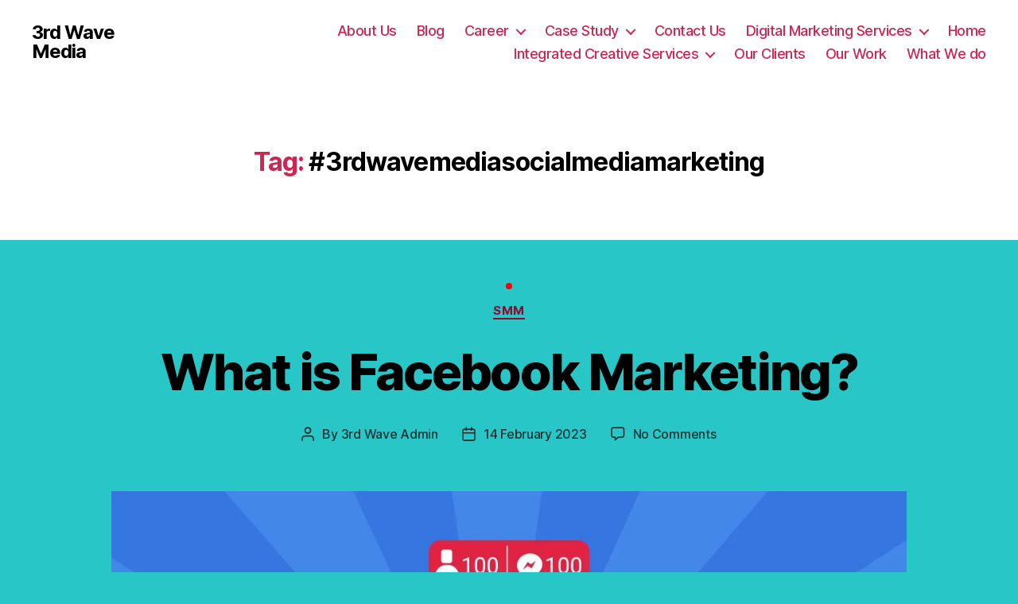

--- FILE ---
content_type: text/html; charset=UTF-8
request_url: https://3rdwavemedia.in/tag/3rdwavemediasocialmediamarketing/
body_size: 35191
content:
<!DOCTYPE html>

<html class="no-js" dir="ltr" lang="en-GB"
	prefix="og: https://ogp.me/ns#" >

	<head>

		<meta charset="UTF-8">
		<meta name="viewport" content="width=device-width, initial-scale=1.0" >

		<link rel="profile" href="https://gmpg.org/xfn/11">

		<title>#3rdwavemediasocialmediamarketing - 3rd Wave Media</title>

		<!-- All in One SEO 4.3.1.1 - aioseo.com -->
		<meta name="robots" content="max-image-preview:large" />
		<link rel="canonical" href="https://3rdwavemedia.in/tag/3rdwavemediasocialmediamarketing/" />
		<meta name="generator" content="All in One SEO (AIOSEO) 4.3.1.1 " />
		<script type="application/ld+json" class="aioseo-schema">
			{"@context":"https:\/\/schema.org","@graph":[{"@type":"BreadcrumbList","@id":"https:\/\/3rdwavemedia.in\/tag\/3rdwavemediasocialmediamarketing\/#breadcrumblist","itemListElement":[{"@type":"ListItem","@id":"https:\/\/3rdwavemedia.in\/#listItem","position":1,"item":{"@type":"WebPage","@id":"https:\/\/3rdwavemedia.in\/","name":"Home","description":"Origin Story Capabilities Digital Marketing Services Social Media & Content Marketing Lead Generation & Paid Strategy Branding And Identity Conceptualization Search Engine Optimization Email Strategy and marketing Influencer Copywriting and Content Publishing Creative and Art Direction Audio visual & Digital Video Commercials Integrated Creative Services Phygital Brand Strategy Design Print Design Our Clients Our Work","url":"https:\/\/3rdwavemedia.in\/"},"nextItem":"https:\/\/3rdwavemedia.in\/tag\/3rdwavemediasocialmediamarketing\/#listItem"},{"@type":"ListItem","@id":"https:\/\/3rdwavemedia.in\/tag\/3rdwavemediasocialmediamarketing\/#listItem","position":2,"item":{"@type":"WebPage","@id":"https:\/\/3rdwavemedia.in\/tag\/3rdwavemediasocialmediamarketing\/","name":"#3rdwavemediasocialmediamarketing","url":"https:\/\/3rdwavemedia.in\/tag\/3rdwavemediasocialmediamarketing\/"},"previousItem":"https:\/\/3rdwavemedia.in\/#listItem"}]},{"@type":"CollectionPage","@id":"https:\/\/3rdwavemedia.in\/tag\/3rdwavemediasocialmediamarketing\/#collectionpage","url":"https:\/\/3rdwavemedia.in\/tag\/3rdwavemediasocialmediamarketing\/","name":"#3rdwavemediasocialmediamarketing - 3rd Wave Media","inLanguage":"en-GB","isPartOf":{"@id":"https:\/\/3rdwavemedia.in\/#website"},"breadcrumb":{"@id":"https:\/\/3rdwavemedia.in\/tag\/3rdwavemediasocialmediamarketing\/#breadcrumblist"}},{"@type":"Organization","@id":"https:\/\/3rdwavemedia.in\/#organization","name":"3rd Wave Media","url":"https:\/\/3rdwavemedia.in\/"},{"@type":"WebSite","@id":"https:\/\/3rdwavemedia.in\/#website","url":"https:\/\/3rdwavemedia.in\/","name":"3rd Wave Media","inLanguage":"en-GB","publisher":{"@id":"https:\/\/3rdwavemedia.in\/#organization"}}]}
		</script>
		<!-- All in One SEO -->

<link rel="alternate" type="application/rss+xml" title="3rd Wave Media &raquo; Feed" href="https://3rdwavemedia.in/feed/" />
<link rel="alternate" type="application/rss+xml" title="3rd Wave Media &raquo; Comments Feed" href="https://3rdwavemedia.in/comments/feed/" />
<link rel="alternate" type="application/rss+xml" title="3rd Wave Media &raquo; #3rdwavemediasocialmediamarketing Tag Feed" href="https://3rdwavemedia.in/tag/3rdwavemediasocialmediamarketing/feed/" />
		<script type="text/javascript">
			var ajaxurl = 'https://3rdwavemedia.in/wp-admin/admin-ajax.php';
		</script>
				<!-- This site uses the Google Analytics by MonsterInsights plugin v7.17.0 - Using Analytics tracking - https://www.monsterinsights.com/ -->
		<!-- Note: MonsterInsights is not currently configured on this site. The site owner needs to authenticate with Google Analytics in the MonsterInsights settings panel. -->
					<!-- No UA code set -->
				<!-- / Google Analytics by MonsterInsights -->
		<style id='wp-img-auto-sizes-contain-inline-css'>
img:is([sizes=auto i],[sizes^="auto," i]){contain-intrinsic-size:3000px 1500px}
/*# sourceURL=wp-img-auto-sizes-contain-inline-css */
</style>

<style id='wp-emoji-styles-inline-css'>

	img.wp-smiley, img.emoji {
		display: inline !important;
		border: none !important;
		box-shadow: none !important;
		height: 1em !important;
		width: 1em !important;
		margin: 0 0.07em !important;
		vertical-align: -0.1em !important;
		background: none !important;
		padding: 0 !important;
	}
/*# sourceURL=wp-emoji-styles-inline-css */
</style>
<link rel='stylesheet' id='wp-block-library-css' href='https://3rdwavemedia.in/wp-includes/css/dist/block-library/style.min.css?ver=6.9' media='all' />
<style id='global-styles-inline-css'>
:root{--wp--preset--aspect-ratio--square: 1;--wp--preset--aspect-ratio--4-3: 4/3;--wp--preset--aspect-ratio--3-4: 3/4;--wp--preset--aspect-ratio--3-2: 3/2;--wp--preset--aspect-ratio--2-3: 2/3;--wp--preset--aspect-ratio--16-9: 16/9;--wp--preset--aspect-ratio--9-16: 9/16;--wp--preset--color--black: #000000;--wp--preset--color--cyan-bluish-gray: #abb8c3;--wp--preset--color--white: #ffffff;--wp--preset--color--pale-pink: #f78da7;--wp--preset--color--vivid-red: #cf2e2e;--wp--preset--color--luminous-vivid-orange: #ff6900;--wp--preset--color--luminous-vivid-amber: #fcb900;--wp--preset--color--light-green-cyan: #7bdcb5;--wp--preset--color--vivid-green-cyan: #00d084;--wp--preset--color--pale-cyan-blue: #8ed1fc;--wp--preset--color--vivid-cyan-blue: #0693e3;--wp--preset--color--vivid-purple: #9b51e0;--wp--preset--color--accent: #8b0d2e;--wp--preset--color--primary: #000000;--wp--preset--color--secondary: #193232;--wp--preset--color--subtle-background: #1da9a9;--wp--preset--color--background: #28c6c6;--wp--preset--gradient--vivid-cyan-blue-to-vivid-purple: linear-gradient(135deg,rgb(6,147,227) 0%,rgb(155,81,224) 100%);--wp--preset--gradient--light-green-cyan-to-vivid-green-cyan: linear-gradient(135deg,rgb(122,220,180) 0%,rgb(0,208,130) 100%);--wp--preset--gradient--luminous-vivid-amber-to-luminous-vivid-orange: linear-gradient(135deg,rgb(252,185,0) 0%,rgb(255,105,0) 100%);--wp--preset--gradient--luminous-vivid-orange-to-vivid-red: linear-gradient(135deg,rgb(255,105,0) 0%,rgb(207,46,46) 100%);--wp--preset--gradient--very-light-gray-to-cyan-bluish-gray: linear-gradient(135deg,rgb(238,238,238) 0%,rgb(169,184,195) 100%);--wp--preset--gradient--cool-to-warm-spectrum: linear-gradient(135deg,rgb(74,234,220) 0%,rgb(151,120,209) 20%,rgb(207,42,186) 40%,rgb(238,44,130) 60%,rgb(251,105,98) 80%,rgb(254,248,76) 100%);--wp--preset--gradient--blush-light-purple: linear-gradient(135deg,rgb(255,206,236) 0%,rgb(152,150,240) 100%);--wp--preset--gradient--blush-bordeaux: linear-gradient(135deg,rgb(254,205,165) 0%,rgb(254,45,45) 50%,rgb(107,0,62) 100%);--wp--preset--gradient--luminous-dusk: linear-gradient(135deg,rgb(255,203,112) 0%,rgb(199,81,192) 50%,rgb(65,88,208) 100%);--wp--preset--gradient--pale-ocean: linear-gradient(135deg,rgb(255,245,203) 0%,rgb(182,227,212) 50%,rgb(51,167,181) 100%);--wp--preset--gradient--electric-grass: linear-gradient(135deg,rgb(202,248,128) 0%,rgb(113,206,126) 100%);--wp--preset--gradient--midnight: linear-gradient(135deg,rgb(2,3,129) 0%,rgb(40,116,252) 100%);--wp--preset--font-size--small: 18px;--wp--preset--font-size--medium: 20px;--wp--preset--font-size--large: 26.25px;--wp--preset--font-size--x-large: 42px;--wp--preset--font-size--normal: 21px;--wp--preset--font-size--larger: 32px;--wp--preset--spacing--20: 0.44rem;--wp--preset--spacing--30: 0.67rem;--wp--preset--spacing--40: 1rem;--wp--preset--spacing--50: 1.5rem;--wp--preset--spacing--60: 2.25rem;--wp--preset--spacing--70: 3.38rem;--wp--preset--spacing--80: 5.06rem;--wp--preset--shadow--natural: 6px 6px 9px rgba(0, 0, 0, 0.2);--wp--preset--shadow--deep: 12px 12px 50px rgba(0, 0, 0, 0.4);--wp--preset--shadow--sharp: 6px 6px 0px rgba(0, 0, 0, 0.2);--wp--preset--shadow--outlined: 6px 6px 0px -3px rgb(255, 255, 255), 6px 6px rgb(0, 0, 0);--wp--preset--shadow--crisp: 6px 6px 0px rgb(0, 0, 0);}:where(.is-layout-flex){gap: 0.5em;}:where(.is-layout-grid){gap: 0.5em;}body .is-layout-flex{display: flex;}.is-layout-flex{flex-wrap: wrap;align-items: center;}.is-layout-flex > :is(*, div){margin: 0;}body .is-layout-grid{display: grid;}.is-layout-grid > :is(*, div){margin: 0;}:where(.wp-block-columns.is-layout-flex){gap: 2em;}:where(.wp-block-columns.is-layout-grid){gap: 2em;}:where(.wp-block-post-template.is-layout-flex){gap: 1.25em;}:where(.wp-block-post-template.is-layout-grid){gap: 1.25em;}.has-black-color{color: var(--wp--preset--color--black) !important;}.has-cyan-bluish-gray-color{color: var(--wp--preset--color--cyan-bluish-gray) !important;}.has-white-color{color: var(--wp--preset--color--white) !important;}.has-pale-pink-color{color: var(--wp--preset--color--pale-pink) !important;}.has-vivid-red-color{color: var(--wp--preset--color--vivid-red) !important;}.has-luminous-vivid-orange-color{color: var(--wp--preset--color--luminous-vivid-orange) !important;}.has-luminous-vivid-amber-color{color: var(--wp--preset--color--luminous-vivid-amber) !important;}.has-light-green-cyan-color{color: var(--wp--preset--color--light-green-cyan) !important;}.has-vivid-green-cyan-color{color: var(--wp--preset--color--vivid-green-cyan) !important;}.has-pale-cyan-blue-color{color: var(--wp--preset--color--pale-cyan-blue) !important;}.has-vivid-cyan-blue-color{color: var(--wp--preset--color--vivid-cyan-blue) !important;}.has-vivid-purple-color{color: var(--wp--preset--color--vivid-purple) !important;}.has-black-background-color{background-color: var(--wp--preset--color--black) !important;}.has-cyan-bluish-gray-background-color{background-color: var(--wp--preset--color--cyan-bluish-gray) !important;}.has-white-background-color{background-color: var(--wp--preset--color--white) !important;}.has-pale-pink-background-color{background-color: var(--wp--preset--color--pale-pink) !important;}.has-vivid-red-background-color{background-color: var(--wp--preset--color--vivid-red) !important;}.has-luminous-vivid-orange-background-color{background-color: var(--wp--preset--color--luminous-vivid-orange) !important;}.has-luminous-vivid-amber-background-color{background-color: var(--wp--preset--color--luminous-vivid-amber) !important;}.has-light-green-cyan-background-color{background-color: var(--wp--preset--color--light-green-cyan) !important;}.has-vivid-green-cyan-background-color{background-color: var(--wp--preset--color--vivid-green-cyan) !important;}.has-pale-cyan-blue-background-color{background-color: var(--wp--preset--color--pale-cyan-blue) !important;}.has-vivid-cyan-blue-background-color{background-color: var(--wp--preset--color--vivid-cyan-blue) !important;}.has-vivid-purple-background-color{background-color: var(--wp--preset--color--vivid-purple) !important;}.has-black-border-color{border-color: var(--wp--preset--color--black) !important;}.has-cyan-bluish-gray-border-color{border-color: var(--wp--preset--color--cyan-bluish-gray) !important;}.has-white-border-color{border-color: var(--wp--preset--color--white) !important;}.has-pale-pink-border-color{border-color: var(--wp--preset--color--pale-pink) !important;}.has-vivid-red-border-color{border-color: var(--wp--preset--color--vivid-red) !important;}.has-luminous-vivid-orange-border-color{border-color: var(--wp--preset--color--luminous-vivid-orange) !important;}.has-luminous-vivid-amber-border-color{border-color: var(--wp--preset--color--luminous-vivid-amber) !important;}.has-light-green-cyan-border-color{border-color: var(--wp--preset--color--light-green-cyan) !important;}.has-vivid-green-cyan-border-color{border-color: var(--wp--preset--color--vivid-green-cyan) !important;}.has-pale-cyan-blue-border-color{border-color: var(--wp--preset--color--pale-cyan-blue) !important;}.has-vivid-cyan-blue-border-color{border-color: var(--wp--preset--color--vivid-cyan-blue) !important;}.has-vivid-purple-border-color{border-color: var(--wp--preset--color--vivid-purple) !important;}.has-vivid-cyan-blue-to-vivid-purple-gradient-background{background: var(--wp--preset--gradient--vivid-cyan-blue-to-vivid-purple) !important;}.has-light-green-cyan-to-vivid-green-cyan-gradient-background{background: var(--wp--preset--gradient--light-green-cyan-to-vivid-green-cyan) !important;}.has-luminous-vivid-amber-to-luminous-vivid-orange-gradient-background{background: var(--wp--preset--gradient--luminous-vivid-amber-to-luminous-vivid-orange) !important;}.has-luminous-vivid-orange-to-vivid-red-gradient-background{background: var(--wp--preset--gradient--luminous-vivid-orange-to-vivid-red) !important;}.has-very-light-gray-to-cyan-bluish-gray-gradient-background{background: var(--wp--preset--gradient--very-light-gray-to-cyan-bluish-gray) !important;}.has-cool-to-warm-spectrum-gradient-background{background: var(--wp--preset--gradient--cool-to-warm-spectrum) !important;}.has-blush-light-purple-gradient-background{background: var(--wp--preset--gradient--blush-light-purple) !important;}.has-blush-bordeaux-gradient-background{background: var(--wp--preset--gradient--blush-bordeaux) !important;}.has-luminous-dusk-gradient-background{background: var(--wp--preset--gradient--luminous-dusk) !important;}.has-pale-ocean-gradient-background{background: var(--wp--preset--gradient--pale-ocean) !important;}.has-electric-grass-gradient-background{background: var(--wp--preset--gradient--electric-grass) !important;}.has-midnight-gradient-background{background: var(--wp--preset--gradient--midnight) !important;}.has-small-font-size{font-size: var(--wp--preset--font-size--small) !important;}.has-medium-font-size{font-size: var(--wp--preset--font-size--medium) !important;}.has-large-font-size{font-size: var(--wp--preset--font-size--large) !important;}.has-x-large-font-size{font-size: var(--wp--preset--font-size--x-large) !important;}
/*# sourceURL=global-styles-inline-css */
</style>

<style id='classic-theme-styles-inline-css'>
/*! This file is auto-generated */
.wp-block-button__link{color:#fff;background-color:#32373c;border-radius:9999px;box-shadow:none;text-decoration:none;padding:calc(.667em + 2px) calc(1.333em + 2px);font-size:1.125em}.wp-block-file__button{background:#32373c;color:#fff;text-decoration:none}
/*# sourceURL=/wp-includes/css/classic-themes.min.css */
</style>
<link rel='stylesheet' id='wp-blog-designer-fontawesome-stylesheets-css' href='https://3rdwavemedia.in/wp-content/plugins/blog-designer//admin/css/fontawesome-all.min.css?ver=1.0' media='all' />
<link rel='stylesheet' id='wp-blog-designer-css-stylesheets-css' href='https://3rdwavemedia.in/wp-content/plugins/blog-designer/public/css/designer_css.css?ver=1.0' media='all' />
<link rel='stylesheet' id='contact-form-7-css' href='https://3rdwavemedia.in/wp-content/plugins/contact-form-7/includes/css/styles.css?ver=5.4.1' media='all' />
<link rel='stylesheet' id='owl-carousel-style-css' href='https://3rdwavemedia.in/wp-content/plugins/post-slider-and-carousel/assets/css/owl.carousel.min.css?ver=2.0.6' media='all' />
<link rel='stylesheet' id='psac-public-style-css' href='https://3rdwavemedia.in/wp-content/plugins/post-slider-and-carousel/assets/css/psac-public.css?ver=2.0.6' media='all' />
<link rel='stylesheet' id='hfe-style-css' href='https://3rdwavemedia.in/wp-content/plugins/header-footer-elementor/assets/css/header-footer-elementor.css?ver=1.5.9' media='all' />
<link rel='stylesheet' id='elementor-icons-css' href='https://3rdwavemedia.in/wp-content/plugins/elementor/assets/lib/eicons/css/elementor-icons.min.css?ver=5.11.0' media='all' />
<link rel='stylesheet' id='elementor-animations-css' href='https://3rdwavemedia.in/wp-content/plugins/elementor/assets/lib/animations/animations.min.css?ver=3.2.4' media='all' />
<link rel='stylesheet' id='elementor-frontend-legacy-css' href='https://3rdwavemedia.in/wp-content/plugins/elementor/assets/css/frontend-legacy.min.css?ver=3.2.4' media='all' />
<link rel='stylesheet' id='elementor-frontend-css' href='https://3rdwavemedia.in/wp-content/plugins/elementor/assets/css/frontend.min.css?ver=3.2.4' media='all' />
<style id='elementor-frontend-inline-css'>
@font-face{font-family:eicons;src:url(https://3rdwavemedia.in/wp-content/plugins/elementor/assets/lib/eicons/fonts/eicons.eot?5.10.0);src:url(https://3rdwavemedia.in/wp-content/plugins/elementor/assets/lib/eicons/fonts/eicons.eot?5.10.0#iefix) format("embedded-opentype"),url(https://3rdwavemedia.in/wp-content/plugins/elementor/assets/lib/eicons/fonts/eicons.woff2?5.10.0) format("woff2"),url(https://3rdwavemedia.in/wp-content/plugins/elementor/assets/lib/eicons/fonts/eicons.woff?5.10.0) format("woff"),url(https://3rdwavemedia.in/wp-content/plugins/elementor/assets/lib/eicons/fonts/eicons.ttf?5.10.0) format("truetype"),url(https://3rdwavemedia.in/wp-content/plugins/elementor/assets/lib/eicons/fonts/eicons.svg?5.10.0#eicon) format("svg");font-weight:400;font-style:normal}
.elementor-kit-7{--e-global-color-primary:#202020;--e-global-color-secondary:#B7B4B4;--e-global-color-text:#707070;--e-global-color-accent:#F6121C;--e-global-color-5b265dba:#6EC1E4;--e-global-color-761d85ef:#54595F;--e-global-color-5090fa37:#7A7A7A;--e-global-color-6c8b7b3e:#61CE70;--e-global-color-fffa4e1:#4054B2;--e-global-color-551afcbc:#23A455;--e-global-color-4ff6670:#000;--e-global-color-87017b7:#FFF;--e-global-color-630c00ec:#000000;--e-global-color-25498c6d:#474545;--e-global-color-688848ba:#E3E4E8;--e-global-color-745c4734:#000000;--e-global-color-488d528f:#65FBFB;--e-global-color-171bd349:#F5EFE0;--e-global-typography-primary-font-family:"avenirltstd-light";--e-global-typography-primary-font-weight:600;--e-global-typography-secondary-font-family:"Roboto Slab";--e-global-typography-secondary-font-weight:400;--e-global-typography-text-font-family:"Roboto";--e-global-typography-text-font-weight:400;--e-global-typography-accent-font-family:"Roboto";--e-global-typography-accent-font-weight:500;}.elementor-section.elementor-section-boxed > .elementor-container{max-width:1140px;}.elementor-widget:not(:last-child){margin-bottom:0px;}{}h1.entry-title{display:var(--page-title-display);}@media(max-width:1024px){.elementor-section.elementor-section-boxed > .elementor-container{max-width:1024px;}}@media(max-width:767px){.elementor-section.elementor-section-boxed > .elementor-container{max-width:767px;}}
.elementor-widget-heading .elementor-heading-title{color:var( --e-global-color-primary );}.elementor-widget-image .widget-image-caption{color:var( --e-global-color-text );}.elementor-widget-text-editor{color:var( --e-global-color-text );}.elementor-widget-text-editor.elementor-drop-cap-view-stacked .elementor-drop-cap{background-color:var( --e-global-color-primary );}.elementor-widget-text-editor.elementor-drop-cap-view-framed .elementor-drop-cap, .elementor-widget-text-editor.elementor-drop-cap-view-default .elementor-drop-cap{color:var( --e-global-color-primary );border-color:var( --e-global-color-primary );}.elementor-widget-button .elementor-button{background-color:var( --e-global-color-accent );}.elementor-widget-divider{--divider-color:var( --e-global-color-secondary );}.elementor-widget-divider .elementor-divider__text{color:var( --e-global-color-secondary );}.elementor-widget-divider.elementor-view-stacked .elementor-icon{background-color:var( --e-global-color-secondary );}.elementor-widget-divider.elementor-view-framed .elementor-icon, .elementor-widget-divider.elementor-view-default .elementor-icon{color:var( --e-global-color-secondary );border-color:var( --e-global-color-secondary );}.elementor-widget-divider.elementor-view-framed .elementor-icon, .elementor-widget-divider.elementor-view-default .elementor-icon svg{fill:var( --e-global-color-secondary );}.elementor-widget-image-box .elementor-image-box-title{color:var( --e-global-color-primary );}.elementor-widget-image-box .elementor-image-box-description{color:var( --e-global-color-text );}.elementor-widget-icon.elementor-view-stacked .elementor-icon{background-color:var( --e-global-color-primary );}.elementor-widget-icon.elementor-view-framed .elementor-icon, .elementor-widget-icon.elementor-view-default .elementor-icon{color:var( --e-global-color-primary );border-color:var( --e-global-color-primary );}.elementor-widget-icon.elementor-view-framed .elementor-icon, .elementor-widget-icon.elementor-view-default .elementor-icon svg{fill:var( --e-global-color-primary );}.elementor-widget-icon-box.elementor-view-stacked .elementor-icon{background-color:var( --e-global-color-primary );}.elementor-widget-icon-box.elementor-view-framed .elementor-icon, .elementor-widget-icon-box.elementor-view-default .elementor-icon{fill:var( --e-global-color-primary );color:var( --e-global-color-primary );border-color:var( --e-global-color-primary );}.elementor-widget-icon-box .elementor-icon-box-title{color:var( --e-global-color-primary );}.elementor-widget-icon-box .elementor-icon-box-description{color:var( --e-global-color-text );}.elementor-widget-star-rating .elementor-star-rating__title{color:var( --e-global-color-text );}.elementor-widget-icon-list .elementor-icon-list-item:not(:last-child):after{border-color:var( --e-global-color-text );}.elementor-widget-icon-list .elementor-icon-list-icon i{color:var( --e-global-color-primary );}.elementor-widget-icon-list .elementor-icon-list-icon svg{fill:var( --e-global-color-primary );}.elementor-widget-icon-list .elementor-icon-list-text{color:var( --e-global-color-secondary );}.elementor-widget-counter .elementor-counter-number-wrapper{color:var( --e-global-color-primary );}.elementor-widget-counter .elementor-counter-title{color:var( --e-global-color-secondary );}.elementor-widget-progress .elementor-progress-wrapper .elementor-progress-bar{background-color:var( --e-global-color-primary );}.elementor-widget-progress .elementor-title{color:var( --e-global-color-primary );}.elementor-widget-testimonial .elementor-testimonial-content{color:var( --e-global-color-text );}.elementor-widget-testimonial .elementor-testimonial-name{color:var( --e-global-color-primary );}.elementor-widget-testimonial .elementor-testimonial-job{color:var( --e-global-color-secondary );}.elementor-widget-tabs .elementor-tab-title, .elementor-widget-tabs .elementor-tab-title a{color:var( --e-global-color-primary );}.elementor-widget-tabs .elementor-tab-title.elementor-active,
					 .elementor-widget-tabs .elementor-tab-title.elementor-active a{color:var( --e-global-color-accent );}.elementor-widget-tabs .elementor-tab-content{color:var( --e-global-color-text );}.elementor-widget-accordion .elementor-accordion-icon, .elementor-widget-accordion .elementor-accordion-title{color:var( --e-global-color-primary );}.elementor-widget-accordion .elementor-active .elementor-accordion-icon, .elementor-widget-accordion .elementor-active .elementor-accordion-title{color:var( --e-global-color-accent );}.elementor-widget-accordion .elementor-tab-content{color:var( --e-global-color-text );}.elementor-widget-toggle .elementor-toggle-title, .elementor-widget-toggle .elementor-toggle-icon{color:var( --e-global-color-primary );}.elementor-widget-toggle .elementor-tab-title.elementor-active a, .elementor-widget-toggle .elementor-tab-title.elementor-active .elementor-toggle-icon{color:var( --e-global-color-accent );}.elementor-widget-toggle .elementor-tab-content{color:var( --e-global-color-text );}.elementor-widget-retina .hfe-retina-image-container .hfe-retina-img{border-color:var( --e-global-color-primary );}.elementor-widget-retina .widget-image-caption{color:var( --e-global-color-text );}.elementor-widget-copyright .hfe-copyright-wrapper a, .elementor-widget-copyright .hfe-copyright-wrapper{color:var( --e-global-color-text );}.elementor-widget-navigation-menu .menu-item a.hfe-menu-item, .elementor-widget-navigation-menu .sub-menu a.hfe-sub-menu-item{color:var( --e-global-color-text );}.elementor-widget-navigation-menu .menu-item a.hfe-menu-item:hover,
								.elementor-widget-navigation-menu .sub-menu a.hfe-sub-menu-item:hover,
								.elementor-widget-navigation-menu .menu-item.current-menu-item a.hfe-menu-item,
								.elementor-widget-navigation-menu .menu-item a.hfe-menu-item.highlighted,
								.elementor-widget-navigation-menu .menu-item a.hfe-menu-item:focus{color:var( --e-global-color-accent );}.elementor-widget-navigation-menu .hfe-nav-menu-layout:not(.hfe-pointer__framed) .menu-item.parent a.hfe-menu-item:before,
								.elementor-widget-navigation-menu .hfe-nav-menu-layout:not(.hfe-pointer__framed) .menu-item.parent a.hfe-menu-item:after{background-color:var( --e-global-color-accent );}.elementor-widget-navigation-menu .hfe-nav-menu-layout:not(.hfe-pointer__framed) .menu-item.parent .sub-menu .hfe-has-submenu-container a:after{background-color:var( --e-global-color-accent );}.elementor-widget-navigation-menu .hfe-pointer__framed .menu-item.parent a.hfe-menu-item:before,
								.elementor-widget-navigation-menu .hfe-pointer__framed .menu-item.parent a.hfe-menu-item:after{border-color:var( --e-global-color-accent );}.elementor-widget-navigation-menu .menu-item a.hfe-menu-item.elementor-button{background-color:var( --e-global-color-accent );}.elementor-widget-navigation-menu .menu-item a.hfe-menu-item.elementor-button:hover{background-color:var( --e-global-color-accent );}.elementor-widget-page-title .elementor-heading-title, .elementor-widget-page-title .hfe-page-title a{color:var( --e-global-color-primary );}.elementor-widget-page-title .hfe-page-title-icon i{color:var( --e-global-color-primary );}.elementor-widget-page-title .hfe-page-title-icon svg{fill:var( --e-global-color-primary );}.elementor-widget-hfe-site-title .hfe-heading-text{color:var( --e-global-color-primary );}.elementor-widget-hfe-site-title .hfe-icon i{color:var( --e-global-color-primary );}.elementor-widget-hfe-site-title .hfe-icon svg{fill:var( --e-global-color-primary );}.elementor-widget-hfe-site-tagline .hfe-site-tagline{color:var( --e-global-color-secondary );}.elementor-widget-hfe-site-tagline .hfe-icon i{color:var( --e-global-color-primary );}.elementor-widget-hfe-site-tagline .hfe-icon svg{fill:var( --e-global-color-primary );}.elementor-widget-site-logo .hfe-site-logo-container .hfe-site-logo-img{border-color:var( --e-global-color-primary );}.elementor-widget-site-logo .widget-image-caption{color:var( --e-global-color-text );}.elementor-widget-hfe-search-button .hfe-search-form__input{color:var( --e-global-color-text );}.elementor-widget-hfe-search-button .hfe-search-form__input::placeholder{color:var( --e-global-color-text );}.elementor-widget-hfe-search-button .hfe-search-form__container, .elementor-widget-hfe-search-button .hfe-search-icon-toggle .hfe-search-form__input,.elementor-widget-hfe-search-button .hfe-input-focus .hfe-search-icon-toggle .hfe-search-form__input{border-color:var( --e-global-color-primary );}.elementor-widget-hfe-search-button .hfe-search-form__input:focus::placeholder{color:var( --e-global-color-text );}.elementor-widget-hfe-search-button .hfe-search-form__container button#clear-with-button,
					.elementor-widget-hfe-search-button .hfe-search-form__container button#clear,
					.elementor-widget-hfe-search-button .hfe-search-icon-toggle button#clear{color:var( --e-global-color-text );}
.elementor-3786 .elementor-element.elementor-element-b06e22b > .elementor-container > .elementor-row > .elementor-column > .elementor-column-wrap > .elementor-widget-wrap{align-content:flex-start;align-items:flex-start;}.elementor-3786 .elementor-element.elementor-element-b06e22b{margin-top:-7px;margin-bottom:0px;padding:20px 20px 20px 20px;}.elementor-3786 .elementor-element.elementor-element-008ad34{--divider-border-style:slashes;--divider-color:#FACD10;--divider-border-width:3.7px;--divider-pattern-height:20px;--divider-pattern-size:32.5px;}.elementor-3786 .elementor-element.elementor-element-008ad34 .elementor-divider-separator{width:100%;margin:0 auto;margin-center:0;}.elementor-3786 .elementor-element.elementor-element-008ad34 .elementor-divider{text-align:center;padding-top:17px;padding-bottom:17px;}.elementor-3786 .elementor-element.elementor-element-008ad34 > .elementor-widget-container{margin:0px 0px 0px 0px;padding:0px 0px 0px 0px;}.elementor-3786 .elementor-element.elementor-element-a47a918 > .elementor-container > .elementor-row > .elementor-column > .elementor-column-wrap > .elementor-widget-wrap{align-content:flex-start;align-items:flex-start;}.elementor-3786 .elementor-element.elementor-element-a47a918{margin-top:0px;margin-bottom:0px;padding:20px 20px 20px 20px;}.elementor-3786 .elementor-element.elementor-element-cd3e3d2 .elementor-heading-title{font-family:"Roboto", ProximaNova-Regular;font-size:20px;font-weight:600;}.elementor-3786 .elementor-element.elementor-element-06a9c25 .elementor-heading-title{font-family:"Roboto Condensed", ProximaNova-Regular;font-size:18px;font-weight:600;line-height:1.2em;}.elementor-3786 .elementor-element.elementor-element-06a9c25 > .elementor-widget-container{padding:10px 10px 10px 10px;}.elementor-3786 .elementor-element.elementor-element-2ade24b .elementor-heading-title{font-family:"Roboto", ProximaNova-Regular;font-size:20px;font-weight:600;}.elementor-3786 .elementor-element.elementor-element-408a81a{color:#000000;font-family:"Roboto", ProximaNova-Regular;font-size:20px;font-weight:600;}.elementor-3786 .elementor-element.elementor-element-0d36ea8{--grid-template-columns:repeat(6, auto);--icon-size:19px;--grid-column-gap:20px;--grid-row-gap:0px;}.elementor-3786 .elementor-element.elementor-element-0d36ea8 .elementor-widget-container{text-align:center;}.elementor-3786 .elementor-element.elementor-element-0d36ea8 .elementor-social-icon{background-color:#FACD10;--icon-padding:0.5em;}.elementor-3786 .elementor-element.elementor-element-0d36ea8 .elementor-social-icon i{color:#420909;}.elementor-3786 .elementor-element.elementor-element-0d36ea8 .elementor-social-icon svg{fill:#420909;}.elementor-3786 .elementor-element.elementor-element-0d36ea8 > .elementor-widget-container{padding:19px 19px 19px 19px;}.elementor-3786 .elementor-element.elementor-element-fdb7aca > .elementor-element-populated{margin:10px 0px 0px 0px;padding:0px 0px 0px 0px;}.elementor-3786 .elementor-element.elementor-element-f1f75ae .elementor-heading-title{font-family:"Roboto", ProximaNova-Regular;font-size:20px;font-weight:600;}.elementor-3786 .elementor-element.elementor-element-9d9122f .menu-item a.hfe-menu-item{padding-left:15px;padding-right:15px;}.elementor-3786 .elementor-element.elementor-element-9d9122f .menu-item a.hfe-sub-menu-item{padding-left:calc( 15px + 20px );padding-right:15px;}.elementor-3786 .elementor-element.elementor-element-9d9122f .hfe-nav-menu__layout-vertical .menu-item ul ul a.hfe-sub-menu-item{padding-left:calc( 15px + 40px );padding-right:15px;}.elementor-3786 .elementor-element.elementor-element-9d9122f .hfe-nav-menu__layout-vertical .menu-item ul ul ul a.hfe-sub-menu-item{padding-left:calc( 15px + 60px );padding-right:15px;}.elementor-3786 .elementor-element.elementor-element-9d9122f .hfe-nav-menu__layout-vertical .menu-item ul ul ul ul a.hfe-sub-menu-item{padding-left:calc( 15px + 80px );padding-right:15px;}.elementor-3786 .elementor-element.elementor-element-9d9122f .menu-item a.hfe-menu-item, .elementor-3786 .elementor-element.elementor-element-9d9122f .menu-item a.hfe-sub-menu-item{padding-top:15px;padding-bottom:15px;}.elementor-3786 .elementor-element.elementor-element-9d9122f a.hfe-menu-item, .elementor-3786 .elementor-element.elementor-element-9d9122f a.hfe-sub-menu-item{font-family:"Roboto", ProximaNova-Regular;font-size:18px;font-weight:300;line-height:0.2em;letter-spacing:0px;}.elementor-3786 .elementor-element.elementor-element-9d9122f .menu-item a.hfe-menu-item, .elementor-3786 .elementor-element.elementor-element-9d9122f .sub-menu a.hfe-sub-menu-item{color:#000000;}.elementor-3786 .elementor-element.elementor-element-9d9122f .sub-menu,
								.elementor-3786 .elementor-element.elementor-element-9d9122f nav.hfe-dropdown,
								.elementor-3786 .elementor-element.elementor-element-9d9122f nav.hfe-dropdown-expandible,
								.elementor-3786 .elementor-element.elementor-element-9d9122f nav.hfe-dropdown .menu-item a.hfe-menu-item,
								.elementor-3786 .elementor-element.elementor-element-9d9122f nav.hfe-dropdown .menu-item a.hfe-sub-menu-item{background-color:#FFFFFF00;}.elementor-3786 .elementor-element.elementor-element-9d9122f .sub-menu a.hfe-sub-menu-item,
						 .elementor-3786 .elementor-element.elementor-element-9d9122f nav.hfe-dropdown li a.hfe-menu-item,
						 .elementor-3786 .elementor-element.elementor-element-9d9122f nav.hfe-dropdown li a.hfe-sub-menu-item,
						 .elementor-3786 .elementor-element.elementor-element-9d9122f nav.hfe-dropdown-expandible li a.hfe-menu-item,
						 .elementor-3786 .elementor-element.elementor-element-9d9122f nav.hfe-dropdown-expandible li a.hfe-sub-menu-item{padding-top:15px;padding-bottom:15px;}.elementor-3786 .elementor-element.elementor-element-9d9122f .sub-menu li.menu-item:not(:last-child), 
						.elementor-3786 .elementor-element.elementor-element-9d9122f nav.hfe-dropdown li.menu-item:not(:last-child),
						.elementor-3786 .elementor-element.elementor-element-9d9122f nav.hfe-dropdown-expandible li.menu-item:not(:last-child){border-bottom-style:solid;border-bottom-color:#c4c4c4;border-bottom-width:1px;}.elementor-3786 .elementor-element.elementor-element-9d9122f > .elementor-widget-container{margin:0px 0px 0px 0px;padding:0px 0px 0px 0px;}.elementor-3786 .elementor-element.elementor-element-9c61654 > .elementor-element-populated{margin:5px 0px 20px 0px;padding:0px 0px 0px 0px;}.elementor-3786 .elementor-element.elementor-element-586bcd5 > .elementor-widget-container{padding:10px 0px 0px 0px;}.elementor-3786 .elementor-element.elementor-element-ea9a589 .elementor-heading-title{font-family:"Roboto", ProximaNova-Regular;font-size:20px;font-weight:600;}.elementor-3786 .elementor-element.elementor-element-079a423 .menu-item a.hfe-menu-item{padding-left:15px;padding-right:15px;}.elementor-3786 .elementor-element.elementor-element-079a423 .menu-item a.hfe-sub-menu-item{padding-left:calc( 15px + 20px );padding-right:15px;}.elementor-3786 .elementor-element.elementor-element-079a423 .hfe-nav-menu__layout-vertical .menu-item ul ul a.hfe-sub-menu-item{padding-left:calc( 15px + 40px );padding-right:15px;}.elementor-3786 .elementor-element.elementor-element-079a423 .hfe-nav-menu__layout-vertical .menu-item ul ul ul a.hfe-sub-menu-item{padding-left:calc( 15px + 60px );padding-right:15px;}.elementor-3786 .elementor-element.elementor-element-079a423 .hfe-nav-menu__layout-vertical .menu-item ul ul ul ul a.hfe-sub-menu-item{padding-left:calc( 15px + 80px );padding-right:15px;}.elementor-3786 .elementor-element.elementor-element-079a423 .menu-item a.hfe-menu-item, .elementor-3786 .elementor-element.elementor-element-079a423 .menu-item a.hfe-sub-menu-item{padding-top:15px;padding-bottom:15px;}.elementor-3786 .elementor-element.elementor-element-079a423 a.hfe-menu-item, .elementor-3786 .elementor-element.elementor-element-079a423 a.hfe-sub-menu-item{font-family:"Roboto", ProximaNova-Regular;font-size:18px;font-weight:300;line-height:0.2em;letter-spacing:0px;}.elementor-3786 .elementor-element.elementor-element-079a423 .menu-item a.hfe-menu-item, .elementor-3786 .elementor-element.elementor-element-079a423 .sub-menu a.hfe-sub-menu-item{color:#000000;}.elementor-3786 .elementor-element.elementor-element-079a423 .sub-menu,
								.elementor-3786 .elementor-element.elementor-element-079a423 nav.hfe-dropdown,
								.elementor-3786 .elementor-element.elementor-element-079a423 nav.hfe-dropdown-expandible,
								.elementor-3786 .elementor-element.elementor-element-079a423 nav.hfe-dropdown .menu-item a.hfe-menu-item,
								.elementor-3786 .elementor-element.elementor-element-079a423 nav.hfe-dropdown .menu-item a.hfe-sub-menu-item{background-color:#FFFFFF00;}.elementor-3786 .elementor-element.elementor-element-079a423 .sub-menu a.hfe-sub-menu-item,
						 .elementor-3786 .elementor-element.elementor-element-079a423 nav.hfe-dropdown li a.hfe-menu-item,
						 .elementor-3786 .elementor-element.elementor-element-079a423 nav.hfe-dropdown li a.hfe-sub-menu-item,
						 .elementor-3786 .elementor-element.elementor-element-079a423 nav.hfe-dropdown-expandible li a.hfe-menu-item,
						 .elementor-3786 .elementor-element.elementor-element-079a423 nav.hfe-dropdown-expandible li a.hfe-sub-menu-item{padding-top:15px;padding-bottom:15px;}.elementor-3786 .elementor-element.elementor-element-079a423 .sub-menu li.menu-item:not(:last-child), 
						.elementor-3786 .elementor-element.elementor-element-079a423 nav.hfe-dropdown li.menu-item:not(:last-child),
						.elementor-3786 .elementor-element.elementor-element-079a423 nav.hfe-dropdown-expandible li.menu-item:not(:last-child){border-bottom-style:solid;border-bottom-color:#c4c4c4;border-bottom-width:1px;}.elementor-3786 .elementor-element.elementor-element-079a423 > .elementor-widget-container{margin:0px 0px 0px 0px;padding:0px 0px 0px 0px;}.elementor-3786 .elementor-element.elementor-element-caefe49 > .elementor-element-populated{margin:0px 0px 20px 0px;padding:0px 0px 0px 0px;}.elementor-3786 .elementor-element.elementor-element-c0811ee > .elementor-widget-container{padding:10px 0px 0px 0px;}.elementor-3786 .elementor-element.elementor-element-2980157 .elementor-heading-title{font-family:"Roboto", ProximaNova-Regular;font-size:20px;font-weight:600;}.elementor-3786 .elementor-element.elementor-element-d225645 .menu-item a.hfe-menu-item{padding-left:15px;padding-right:15px;}.elementor-3786 .elementor-element.elementor-element-d225645 .menu-item a.hfe-sub-menu-item{padding-left:calc( 15px + 20px );padding-right:15px;}.elementor-3786 .elementor-element.elementor-element-d225645 .hfe-nav-menu__layout-vertical .menu-item ul ul a.hfe-sub-menu-item{padding-left:calc( 15px + 40px );padding-right:15px;}.elementor-3786 .elementor-element.elementor-element-d225645 .hfe-nav-menu__layout-vertical .menu-item ul ul ul a.hfe-sub-menu-item{padding-left:calc( 15px + 60px );padding-right:15px;}.elementor-3786 .elementor-element.elementor-element-d225645 .hfe-nav-menu__layout-vertical .menu-item ul ul ul ul a.hfe-sub-menu-item{padding-left:calc( 15px + 80px );padding-right:15px;}.elementor-3786 .elementor-element.elementor-element-d225645 .menu-item a.hfe-menu-item, .elementor-3786 .elementor-element.elementor-element-d225645 .menu-item a.hfe-sub-menu-item{padding-top:15px;padding-bottom:15px;}.elementor-3786 .elementor-element.elementor-element-d225645 a.hfe-menu-item, .elementor-3786 .elementor-element.elementor-element-d225645 a.hfe-sub-menu-item{font-family:"Roboto", ProximaNova-Regular;font-size:18px;font-weight:300;line-height:0.2em;letter-spacing:0px;}.elementor-3786 .elementor-element.elementor-element-d225645 .menu-item a.hfe-menu-item, .elementor-3786 .elementor-element.elementor-element-d225645 .sub-menu a.hfe-sub-menu-item{color:#000000;}.elementor-3786 .elementor-element.elementor-element-d225645 .sub-menu,
								.elementor-3786 .elementor-element.elementor-element-d225645 nav.hfe-dropdown,
								.elementor-3786 .elementor-element.elementor-element-d225645 nav.hfe-dropdown-expandible,
								.elementor-3786 .elementor-element.elementor-element-d225645 nav.hfe-dropdown .menu-item a.hfe-menu-item,
								.elementor-3786 .elementor-element.elementor-element-d225645 nav.hfe-dropdown .menu-item a.hfe-sub-menu-item{background-color:#FFFFFF00;}.elementor-3786 .elementor-element.elementor-element-d225645 .sub-menu a.hfe-sub-menu-item,
						 .elementor-3786 .elementor-element.elementor-element-d225645 nav.hfe-dropdown li a.hfe-menu-item,
						 .elementor-3786 .elementor-element.elementor-element-d225645 nav.hfe-dropdown li a.hfe-sub-menu-item,
						 .elementor-3786 .elementor-element.elementor-element-d225645 nav.hfe-dropdown-expandible li a.hfe-menu-item,
						 .elementor-3786 .elementor-element.elementor-element-d225645 nav.hfe-dropdown-expandible li a.hfe-sub-menu-item{padding-top:15px;padding-bottom:15px;}.elementor-3786 .elementor-element.elementor-element-d225645 .sub-menu li.menu-item:not(:last-child), 
						.elementor-3786 .elementor-element.elementor-element-d225645 nav.hfe-dropdown li.menu-item:not(:last-child),
						.elementor-3786 .elementor-element.elementor-element-d225645 nav.hfe-dropdown-expandible li.menu-item:not(:last-child){border-bottom-style:solid;border-bottom-color:#c4c4c4;border-bottom-width:1px;}.elementor-3786 .elementor-element.elementor-element-b847946 > .elementor-container > .elementor-row > .elementor-column > .elementor-column-wrap > .elementor-widget-wrap{align-content:flex-start;align-items:flex-start;}.elementor-3786 .elementor-element.elementor-element-b847946{overflow:hidden;margin-top:-7px;margin-bottom:0px;padding:20px 20px 20px 20px;}.elementor-3786 .elementor-element.elementor-element-7811fc7 .hfe-copyright-wrapper a, .elementor-3786 .elementor-element.elementor-element-7811fc7 .hfe-copyright-wrapper{color:#000000;}.elementor-3786 .elementor-element.elementor-element-7811fc7 .hfe-copyright-wrapper, .elementor-3786 .elementor-element.elementor-element-7811fc7 .hfe-copyright-wrapper a{font-family:"Roboto Condensed", ProximaNova-Regular;font-size:18px;font-weight:400;}.elementor-3786 .elementor-element.elementor-element-7811fc7 > .elementor-widget-container{margin:0px 0px 0px 0px;padding:20px 0px 0px 0px;}.elementor-3786 .elementor-element.elementor-element-91825f4 .hfe-copyright-wrapper a, .elementor-3786 .elementor-element.elementor-element-91825f4 .hfe-copyright-wrapper{color:#000000;}.elementor-3786 .elementor-element.elementor-element-91825f4 .hfe-copyright-wrapper, .elementor-3786 .elementor-element.elementor-element-91825f4 .hfe-copyright-wrapper a{font-family:"Roboto Condensed", ProximaNova-Regular;font-weight:400;}.elementor-3786 .elementor-element.elementor-element-91825f4 > .elementor-widget-container{margin:0px 0px 0px 0px;padding:20px 0px 0px 0px;}.elementor-3786 .elementor-element.elementor-element-bbd50a3 .hfe-copyright-wrapper a, .elementor-3786 .elementor-element.elementor-element-bbd50a3 .hfe-copyright-wrapper{color:#000000;}.elementor-3786 .elementor-element.elementor-element-bbd50a3 .hfe-copyright-wrapper, .elementor-3786 .elementor-element.elementor-element-bbd50a3 .hfe-copyright-wrapper a{font-family:"Roboto Condensed", ProximaNova-Regular;font-size:18px;font-weight:400;}.elementor-3786 .elementor-element.elementor-element-bbd50a3 > .elementor-widget-container{margin:0px 0px 0px 0px;padding:20px 0px 0px 0px;}@media(max-width:767px){.elementor-3786 .elementor-element.elementor-element-06a9c25 > .elementor-widget-container{margin:0px 0px 0px 0px;padding:0px 0px 0px 0px;}.elementor-3786 .elementor-element.elementor-element-0d36ea8{--grid-template-columns:repeat(6, auto);--icon-size:13px;}.elementor-3786 .elementor-element.elementor-element-0d36ea8 .elementor-widget-container{text-align:center;}.elementor-3786 .elementor-element.elementor-element-079a423 .menu-item a.hfe-menu-item{padding-left:15px;padding-right:15px;}.elementor-3786 .elementor-element.elementor-element-079a423 .menu-item a.hfe-sub-menu-item{padding-left:calc( 15px + 20px );padding-right:15px;}.elementor-3786 .elementor-element.elementor-element-079a423 .hfe-nav-menu__layout-vertical .menu-item ul ul a.hfe-sub-menu-item{padding-left:calc( 15px + 40px );padding-right:15px;}.elementor-3786 .elementor-element.elementor-element-079a423 .hfe-nav-menu__layout-vertical .menu-item ul ul ul a.hfe-sub-menu-item{padding-left:calc( 15px + 60px );padding-right:15px;}.elementor-3786 .elementor-element.elementor-element-079a423 .hfe-nav-menu__layout-vertical .menu-item ul ul ul ul a.hfe-sub-menu-item{padding-left:calc( 15px + 80px );padding-right:15px;}.elementor-3786 .elementor-element.elementor-element-079a423 .menu-item a.hfe-menu-item, .elementor-3786 .elementor-element.elementor-element-079a423 .menu-item a.hfe-sub-menu-item{padding-top:15px;padding-bottom:15px;}}@media(min-width:768px){.elementor-3786 .elementor-element.elementor-element-68d6a1f{width:26.959%;}.elementor-3786 .elementor-element.elementor-element-fdb7aca{width:20.06%;}.elementor-3786 .elementor-element.elementor-element-9c61654{width:32.013%;}.elementor-3786 .elementor-element.elementor-element-caefe49{width:21.421%;}.elementor-3786 .elementor-element.elementor-element-52454d6{width:46.189%;}.elementor-3786 .elementor-element.elementor-element-992423c{width:19.561%;}.elementor-3786 .elementor-element.elementor-element-81f5873{width:33.884%;}}
.elementor-3366 .elementor-element.elementor-element-cb68071 > .elementor-container > .elementor-row > .elementor-column > .elementor-column-wrap > .elementor-widget-wrap{align-content:center;align-items:center;}.elementor-3366 .elementor-element.elementor-element-cb68071{overflow:hidden;transition:background 0.3s, border 0.3s, border-radius 0.3s, box-shadow 0.3s;margin-top:0px;margin-bottom:0px;padding:20px 0px 60px 0px;}.elementor-3366 .elementor-element.elementor-element-cb68071:not(.elementor-motion-effects-element-type-background), .elementor-3366 .elementor-element.elementor-element-cb68071 > .elementor-motion-effects-container > .elementor-motion-effects-layer{background-color:#FACD10;}.elementor-3366 .elementor-element.elementor-element-cb68071 > .elementor-background-overlay{background-image:url("https://3rdwavemedia.in/wp-content/uploads/2021/04/3wm-front-banner-01-scaled.jpg");background-position:bottom center;background-repeat:no-repeat;background-size:contain;opacity:1;transition:background 0.3s, border-radius 0.3s, opacity 0.3s;}.elementor-3366 .elementor-element.elementor-element-e7dc874 > .elementor-container > .elementor-row > .elementor-column > .elementor-column-wrap > .elementor-widget-wrap{align-content:center;align-items:center;}.elementor-3366 .elementor-element.elementor-element-e7dc874{margin-top:0px;margin-bottom:0px;padding:0px 0px 0px 0px;}.elementor-3366 .elementor-element.elementor-element-2ff5537{text-align:center;}.elementor-3366 .elementor-element.elementor-element-2ff5537 img{width:73%;border-radius:15px 15px 15px 15px;box-shadow:7px 0px 10px 0px rgba(0,0,0,0.5);}.elementor-3366 .elementor-element.elementor-element-1e65d02 .hfe-nav-menu__toggle{margin:0 auto;}.elementor-3366 .elementor-element.elementor-element-1e65d02 .menu-item a.hfe-menu-item{padding-left:15px;padding-right:15px;}.elementor-3366 .elementor-element.elementor-element-1e65d02 .menu-item a.hfe-sub-menu-item{padding-left:calc( 15px + 20px );padding-right:15px;}.elementor-3366 .elementor-element.elementor-element-1e65d02 .hfe-nav-menu__layout-vertical .menu-item ul ul a.hfe-sub-menu-item{padding-left:calc( 15px + 40px );padding-right:15px;}.elementor-3366 .elementor-element.elementor-element-1e65d02 .hfe-nav-menu__layout-vertical .menu-item ul ul ul a.hfe-sub-menu-item{padding-left:calc( 15px + 60px );padding-right:15px;}.elementor-3366 .elementor-element.elementor-element-1e65d02 .hfe-nav-menu__layout-vertical .menu-item ul ul ul ul a.hfe-sub-menu-item{padding-left:calc( 15px + 80px );padding-right:15px;}.elementor-3366 .elementor-element.elementor-element-1e65d02 .menu-item a.hfe-menu-item, .elementor-3366 .elementor-element.elementor-element-1e65d02 .menu-item a.hfe-sub-menu-item{padding-top:15px;padding-bottom:15px;}.elementor-3366 .elementor-element.elementor-element-1e65d02 .menu-item a.hfe-menu-item, .elementor-3366 .elementor-element.elementor-element-1e65d02 .sub-menu a.hfe-sub-menu-item{color:#0A0000;}.elementor-3366 .elementor-element.elementor-element-1e65d02 .menu-item a.hfe-menu-item, .elementor-3366 .elementor-element.elementor-element-1e65d02 .sub-menu, .elementor-3366 .elementor-element.elementor-element-1e65d02 nav.hfe-dropdown, .elementor-3366 .elementor-element.elementor-element-1e65d02 .hfe-dropdown-expandible{background-color:#FACD10;}.elementor-3366 .elementor-element.elementor-element-1e65d02 .menu-item a.hfe-menu-item:hover,
								.elementor-3366 .elementor-element.elementor-element-1e65d02 .sub-menu a.hfe-sub-menu-item:hover,
								.elementor-3366 .elementor-element.elementor-element-1e65d02 .menu-item.current-menu-item a.hfe-menu-item,
								.elementor-3366 .elementor-element.elementor-element-1e65d02 .menu-item a.hfe-menu-item.highlighted,
								.elementor-3366 .elementor-element.elementor-element-1e65d02 .menu-item a.hfe-menu-item:focus{color:#4D9D90;}.elementor-3366 .elementor-element.elementor-element-1e65d02 .sub-menu a.hfe-sub-menu-item, 
								.elementor-3366 .elementor-element.elementor-element-1e65d02 .elementor-menu-toggle,
								.elementor-3366 .elementor-element.elementor-element-1e65d02 nav.hfe-dropdown li a.hfe-menu-item,
								.elementor-3366 .elementor-element.elementor-element-1e65d02 nav.hfe-dropdown li a.hfe-sub-menu-item,
								.elementor-3366 .elementor-element.elementor-element-1e65d02 nav.hfe-dropdown-expandible li a.hfe-menu-item,
								.elementor-3366 .elementor-element.elementor-element-1e65d02 nav.hfe-dropdown-expandible li a.hfe-sub-menu-item{color:#000000;}.elementor-3366 .elementor-element.elementor-element-1e65d02 .sub-menu,
								.elementor-3366 .elementor-element.elementor-element-1e65d02 nav.hfe-dropdown,
								.elementor-3366 .elementor-element.elementor-element-1e65d02 nav.hfe-dropdown-expandible,
								.elementor-3366 .elementor-element.elementor-element-1e65d02 nav.hfe-dropdown .menu-item a.hfe-menu-item,
								.elementor-3366 .elementor-element.elementor-element-1e65d02 nav.hfe-dropdown .menu-item a.hfe-sub-menu-item{background-color:#FACD10;}
							.elementor-3366 .elementor-element.elementor-element-1e65d02 .sub-menu li a.hfe-sub-menu-item,
							.elementor-3366 .elementor-element.elementor-element-1e65d02 nav.hfe-dropdown li a.hfe-sub-menu-item,
							.elementor-3366 .elementor-element.elementor-element-1e65d02 nav.hfe-dropdown li a.hfe-menu-item,
							.elementor-3366 .elementor-element.elementor-element-1e65d02 nav.hfe-dropdown-expandible li a.hfe-menu-item,
							.elementor-3366 .elementor-element.elementor-element-1e65d02 nav.hfe-dropdown-expandible li a.hfe-sub-menu-item{font-family:"Roboto", ProximaNova-Regular;font-weight:500;}.elementor-3366 .elementor-element.elementor-element-1e65d02 .hfe-nav-menu .sub-menu,
								.elementor-3366 .elementor-element.elementor-element-1e65d02 nav.hfe-dropdown,
						 		.elementor-3366 .elementor-element.elementor-element-1e65d02 nav.hfe-dropdown-expandible{box-shadow:0px 0px 10px 0px rgba(0,0,0,0.5);}.elementor-3366 .elementor-element.elementor-element-1e65d02 ul.sub-menu{width:300px;}.elementor-3366 .elementor-element.elementor-element-1e65d02 .sub-menu a.hfe-sub-menu-item,
						 .elementor-3366 .elementor-element.elementor-element-1e65d02 nav.hfe-dropdown li a.hfe-menu-item,
						 .elementor-3366 .elementor-element.elementor-element-1e65d02 nav.hfe-dropdown li a.hfe-sub-menu-item,
						 .elementor-3366 .elementor-element.elementor-element-1e65d02 nav.hfe-dropdown-expandible li a.hfe-menu-item,
						 .elementor-3366 .elementor-element.elementor-element-1e65d02 nav.hfe-dropdown-expandible li a.hfe-sub-menu-item{padding-top:15px;padding-bottom:15px;}.elementor-3366 .elementor-element.elementor-element-1e65d02 .sub-menu li.menu-item:not(:last-child), 
						.elementor-3366 .elementor-element.elementor-element-1e65d02 nav.hfe-dropdown li.menu-item:not(:last-child),
						.elementor-3366 .elementor-element.elementor-element-1e65d02 nav.hfe-dropdown-expandible li.menu-item:not(:last-child){border-bottom-style:none;}.elementor-3366 .elementor-element.elementor-element-1e65d02 .hfe-nav-menu-icon{font-size:0px;}.elementor-3366 .elementor-element.elementor-element-1e65d02 .hfe-nav-menu-icon svg{font-size:0px;line-height:0px;height:0px;width:0px;}.elementor-3366 .elementor-element.elementor-element-1e65d02 .menu-item a.hfe-menu-item.elementor-button{background-color:#F6121C;}.elementor-3366 .elementor-element.elementor-element-1e65d02 > .elementor-widget-container{margin:0px 0px 0px 0px;padding:0px 0px 0px 0px;}.elementor-3366 .elementor-element.elementor-element-4981a21 > .elementor-container > .elementor-row > .elementor-column > .elementor-column-wrap > .elementor-widget-wrap{align-content:center;align-items:center;}.elementor-3366 .elementor-element.elementor-element-4981a21 > .elementor-background-overlay{opacity:1;}.elementor-3366 .elementor-element.elementor-element-4981a21{margin-top:0px;margin-bottom:0px;padding:0px 0px 0px 0px;}.elementor-3366 .elementor-element.elementor-element-f2fcf8b > .elementor-container > .elementor-row > .elementor-column > .elementor-column-wrap > .elementor-widget-wrap{align-content:center;align-items:center;}.elementor-3366 .elementor-element.elementor-element-f2fcf8b > .elementor-background-overlay{opacity:1;}.elementor-3366 .elementor-element.elementor-element-f2fcf8b{margin-top:0px;margin-bottom:0px;padding:0px 0px 0px 0px;}.elementor-bc-flex-widget .elementor-3366 .elementor-element.elementor-element-0658c7e.elementor-column .elementor-column-wrap{align-items:flex-end;}.elementor-3366 .elementor-element.elementor-element-0658c7e.elementor-column.elementor-element[data-element_type="column"] > .elementor-column-wrap.elementor-element-populated > .elementor-widget-wrap{align-content:flex-end;align-items:flex-end;}.elementor-3366 .elementor-element.elementor-element-0658c7e.elementor-column > .elementor-column-wrap > .elementor-widget-wrap{justify-content:center;}.elementor-3366 .elementor-element.elementor-element-0658c7e > .elementor-element-populated{padding:0px 0px 0px 0px;}.elementor-3366 .elementor-element.elementor-element-cca4db6 .elementor-heading-title{color:#000000;font-size:49px;font-weight:900;font-style:normal;line-height:1.8em;letter-spacing:0.3px;}.elementor-3366 .elementor-element.elementor-element-cca4db6 > .elementor-widget-container{padding:70px 0px 0px 0px;}@media(min-width:768px){.elementor-3366 .elementor-element.elementor-element-27bda4f{width:19.993%;}.elementor-3366 .elementor-element.elementor-element-2e8bd25{width:80.007%;}.elementor-3366 .elementor-element.elementor-element-0658c7e{width:50.856%;}.elementor-3366 .elementor-element.elementor-element-d4241e7{width:49.051%;}}@media(min-width:1025px){.elementor-3366 .elementor-element.elementor-element-cb68071 > .elementor-background-overlay{background-attachment:fixed;}}@media(max-width:1024px){.elementor-3366 .elementor-element.elementor-element-cb68071 > .elementor-background-overlay{background-position:top center;background-repeat:no-repeat;}}@media(max-width:767px){.elementor-3366 .elementor-element.elementor-element-e7dc874{margin-top:0px;margin-bottom:0px;padding:0px 0px 0px 0px;}.elementor-3366 .elementor-element.elementor-element-4981a21 > .elementor-background-overlay{background-size:0px auto;}.elementor-3366 .elementor-element.elementor-element-4981a21{margin-top:-41px;margin-bottom:-25px;}.elementor-3366 .elementor-element.elementor-element-f2fcf8b > .elementor-background-overlay{background-size:0px auto;}.elementor-3366 .elementor-element.elementor-element-f2fcf8b{margin-top:-41px;margin-bottom:-25px;}.elementor-3366 .elementor-element.elementor-element-cca4db6{text-align:center;}.elementor-3366 .elementor-element.elementor-element-cca4db6 .elementor-heading-title{font-size:37px;}}
/*# sourceURL=elementor-frontend-inline-css */
</style>
<link rel='stylesheet' id='font-awesome-5-all-css' href='https://3rdwavemedia.in/wp-content/plugins/elementor/assets/lib/font-awesome/css/all.min.css?ver=3.2.4' media='all' />
<link rel='stylesheet' id='font-awesome-4-shim-css' href='https://3rdwavemedia.in/wp-content/plugins/elementor/assets/lib/font-awesome/css/v4-shims.min.css?ver=3.2.4' media='all' />
<link rel='stylesheet' id='hfe-widgets-style-css' href='https://3rdwavemedia.in/wp-content/plugins/header-footer-elementor/inc/widgets-css/frontend.css?ver=1.5.9' media='all' />
<link rel='stylesheet' id='twentytwenty-style-css' href='https://3rdwavemedia.in/wp-content/themes/twentytwenty/style.css?ver=1.7' media='all' />
<style id='twentytwenty-style-inline-css'>
.color-accent,.color-accent-hover:hover,.color-accent-hover:focus,:root .has-accent-color,.has-drop-cap:not(:focus):first-letter,.wp-block-button.is-style-outline,a { color: #8b0d2e; }blockquote,.border-color-accent,.border-color-accent-hover:hover,.border-color-accent-hover:focus { border-color: #8b0d2e; }button,.button,.faux-button,.wp-block-button__link,.wp-block-file .wp-block-file__button,input[type="button"],input[type="reset"],input[type="submit"],.bg-accent,.bg-accent-hover:hover,.bg-accent-hover:focus,:root .has-accent-background-color,.comment-reply-link { background-color: #8b0d2e; }.fill-children-accent,.fill-children-accent * { fill: #8b0d2e; }:root .has-background-color,button,.button,.faux-button,.wp-block-button__link,.wp-block-file__button,input[type="button"],input[type="reset"],input[type="submit"],.wp-block-button,.comment-reply-link,.has-background.has-primary-background-color:not(.has-text-color),.has-background.has-primary-background-color *:not(.has-text-color),.has-background.has-accent-background-color:not(.has-text-color),.has-background.has-accent-background-color *:not(.has-text-color) { color: #28c6c6; }:root .has-background-background-color { background-color: #28c6c6; }body,.entry-title a,:root .has-primary-color { color: #000000; }:root .has-primary-background-color { background-color: #000000; }cite,figcaption,.wp-caption-text,.post-meta,.entry-content .wp-block-archives li,.entry-content .wp-block-categories li,.entry-content .wp-block-latest-posts li,.wp-block-latest-comments__comment-date,.wp-block-latest-posts__post-date,.wp-block-embed figcaption,.wp-block-image figcaption,.wp-block-pullquote cite,.comment-metadata,.comment-respond .comment-notes,.comment-respond .logged-in-as,.pagination .dots,.entry-content hr:not(.has-background),hr.styled-separator,:root .has-secondary-color { color: #193232; }:root .has-secondary-background-color { background-color: #193232; }pre,fieldset,input,textarea,table,table *,hr { border-color: #1da9a9; }caption,code,code,kbd,samp,.wp-block-table.is-style-stripes tbody tr:nth-child(odd),:root .has-subtle-background-background-color { background-color: #1da9a9; }.wp-block-table.is-style-stripes { border-bottom-color: #1da9a9; }.wp-block-latest-posts.is-grid li { border-top-color: #1da9a9; }:root .has-subtle-background-color { color: #1da9a9; }body:not(.overlay-header) .primary-menu > li > a,body:not(.overlay-header) .primary-menu > li > .icon,.modal-menu a,.footer-menu a, .footer-widgets a,#site-footer .wp-block-button.is-style-outline,.wp-block-pullquote:before,.singular:not(.overlay-header) .entry-header a,.archive-header a,.header-footer-group .color-accent,.header-footer-group .color-accent-hover:hover { color: #cd2653; }.social-icons a,#site-footer button:not(.toggle),#site-footer .button,#site-footer .faux-button,#site-footer .wp-block-button__link,#site-footer .wp-block-file__button,#site-footer input[type="button"],#site-footer input[type="reset"],#site-footer input[type="submit"] { background-color: #cd2653; }.header-footer-group,body:not(.overlay-header) #site-header .toggle,.menu-modal .toggle { color: #000000; }body:not(.overlay-header) .primary-menu ul { background-color: #000000; }body:not(.overlay-header) .primary-menu > li > ul:after { border-bottom-color: #000000; }body:not(.overlay-header) .primary-menu ul ul:after { border-left-color: #000000; }.site-description,body:not(.overlay-header) .toggle-inner .toggle-text,.widget .post-date,.widget .rss-date,.widget_archive li,.widget_categories li,.widget cite,.widget_pages li,.widget_meta li,.widget_nav_menu li,.powered-by-wordpress,.to-the-top,.singular .entry-header .post-meta,.singular:not(.overlay-header) .entry-header .post-meta a { color: #6d6d6d; }.header-footer-group pre,.header-footer-group fieldset,.header-footer-group input,.header-footer-group textarea,.header-footer-group table,.header-footer-group table *,.footer-nav-widgets-wrapper,#site-footer,.menu-modal nav *,.footer-widgets-outer-wrapper,.footer-top { border-color: #dcd7ca; }.header-footer-group table caption,body:not(.overlay-header) .header-inner .toggle-wrapper::before { background-color: #dcd7ca; }
/*# sourceURL=twentytwenty-style-inline-css */
</style>
<link rel='stylesheet' id='twentytwenty-print-style-css' href='https://3rdwavemedia.in/wp-content/themes/twentytwenty/print.css?ver=1.7' media='print' />
<link rel='stylesheet' id='owl_carousel_css-css' href='https://3rdwavemedia.in/wp-content/plugins/slide-anything/owl-carousel/owl.carousel.css?ver=2.2.1.1' media='all' />
<link rel='stylesheet' id='owl_theme_css-css' href='https://3rdwavemedia.in/wp-content/plugins/slide-anything/owl-carousel/sa-owl-theme.css?ver=2.0' media='all' />
<link rel='stylesheet' id='owl_animate_css-css' href='https://3rdwavemedia.in/wp-content/plugins/slide-anything/owl-carousel/animate.min.css?ver=2.0' media='all' />
<link rel='stylesheet' id='google-fonts-1-css' href='https://fonts.googleapis.com/css?family=Roboto+Slab%3A100%2C100italic%2C200%2C200italic%2C300%2C300italic%2C400%2C400italic%2C500%2C500italic%2C600%2C600italic%2C700%2C700italic%2C800%2C800italic%2C900%2C900italic%7CRoboto%3A100%2C100italic%2C200%2C200italic%2C300%2C300italic%2C400%2C400italic%2C500%2C500italic%2C600%2C600italic%2C700%2C700italic%2C800%2C800italic%2C900%2C900italic%7CRoboto+Condensed%3A100%2C100italic%2C200%2C200italic%2C300%2C300italic%2C400%2C400italic%2C500%2C500italic%2C600%2C600italic%2C700%2C700italic%2C800%2C800italic%2C900%2C900italic&#038;display=auto&#038;ver=6.9' media='all' />
<link rel='stylesheet' id='elementor-icons-shared-0-css' href='https://3rdwavemedia.in/wp-content/plugins/elementor/assets/lib/font-awesome/css/fontawesome.min.css?ver=5.15.1' media='all' />
<link rel='stylesheet' id='elementor-icons-fa-brands-css' href='https://3rdwavemedia.in/wp-content/plugins/elementor/assets/lib/font-awesome/css/brands.min.css?ver=5.15.1' media='all' />
<link rel='stylesheet' id='elementor-icons-fa-solid-css' href='https://3rdwavemedia.in/wp-content/plugins/elementor/assets/lib/font-awesome/css/solid.min.css?ver=5.15.1' media='all' />
<link rel='stylesheet' id='elementor-icons-fa-regular-css' href='https://3rdwavemedia.in/wp-content/plugins/elementor/assets/lib/font-awesome/css/regular.min.css?ver=5.15.1' media='all' />
<script src="https://3rdwavemedia.in/wp-includes/js/jquery/jquery.min.js?ver=3.7.1" id="jquery-core-js"></script>
<script src="https://3rdwavemedia.in/wp-includes/js/jquery/jquery-migrate.min.js?ver=3.4.1" id="jquery-migrate-js"></script>
<script src="https://3rdwavemedia.in/wp-content/plugins/blog-designer/public/js/designer.js?ver=1.0" id="wp-blog-designer-script-js"></script>
<script src="https://3rdwavemedia.in/wp-content/plugins/elementor/assets/lib/font-awesome/js/v4-shims.min.js?ver=3.2.4" id="font-awesome-4-shim-js"></script>
<script src="https://3rdwavemedia.in/wp-content/themes/twentytwenty/assets/js/index.js?ver=1.7" id="twentytwenty-js-js" async></script>
<link rel="https://api.w.org/" href="https://3rdwavemedia.in/wp-json/" /><link rel="alternate" title="JSON" type="application/json" href="https://3rdwavemedia.in/wp-json/wp/v2/tags/37" /><link rel="EditURI" type="application/rsd+xml" title="RSD" href="https://3rdwavemedia.in/xmlrpc.php?rsd" />
<meta name="generator" content="WordPress 6.9" />
<div id="wpcustomcursorid_first"></div><div id="wpcustomcursorid_second"></div><div id="wpcustomcursorid_third"></div>    <script type="text/javascript">
          jQuery(document).ready(function () {
            jQuery('body').mousemove(function (e) {
                jQuery("#wpcustomcursorid_first").css({
                      position: 'absolute',
                      left: e.pageX,
                      top: e.pageY,
                      display: 'block'
                })
                jQuery("#wpcustomcursorid_second").css({
                      position: 'absolute',
                      left: e.pageX,
                      top: e.pageY,
                      display: 'block'
                }) 
                jQuery("#wpcustomcursorid_third").css({
                      position: 'absolute',
                      left: e.pageX,
                      top: e.pageY,
                      display: 'block'
                })            
            });
            jQuery('a').hover(function(){
                  jQuery('#wpcustomcursorid_first').addClass('hover');
              }, function(){
                  jQuery('#wpcustomcursorid_first').removeClass('hover');
              })
          });
      </script>
    <style>
    #wpcustomcursorid_first{
      width: 35px;
      height: 35px;
      border-radius: 50%;
      border:1px solid #ff0000;
      display: none;
      transform: translate(-50%, -50%);
      pointer-events: none;
      transition: all .1s linear;
      z-index: 99999999999999;
    }
    #wpcustomcursorid_second{
      position: absolute;
      height:8px;
      width: 8px;
      transform: translate(-50%, -50%);
      top:50%;
      left: 50%;
      border-radius: 100%;
      background-color: #ff0000;
      pointer-events: none;
      z-index: 99999999999999;
    }
    #wpcustomcursorid_first.hover{
      width: 45px;
      height: 45px;
      transition: all .1s;
    }
    body,body a{
      cursor:none!important
    }
  </style> 
	<script>document.documentElement.className = document.documentElement.className.replace( 'no-js', 'js' );</script>
	<style>.recentcomments a{display:inline !important;padding:0 !important;margin:0 !important;}</style><style id="custom-background-css">
body.custom-background { background-color: #28c6c6; }
</style>
	<link rel="icon" href="https://3rdwavemedia.in/wp-content/uploads/2022/11/cropped-Favicon-32x32.png" sizes="32x32" />
<link rel="icon" href="https://3rdwavemedia.in/wp-content/uploads/2022/11/cropped-Favicon-192x192.png" sizes="192x192" />
<link rel="apple-touch-icon" href="https://3rdwavemedia.in/wp-content/uploads/2022/11/cropped-Favicon-180x180.png" />
<meta name="msapplication-TileImage" content="https://3rdwavemedia.in/wp-content/uploads/2022/11/cropped-Favicon-270x270.png" />
		
	</head>

	<body class="archive tag tag-3rdwavemediasocialmediamarketing tag-37 custom-background wp-embed-responsive wp-theme-twentytwenty ehf-footer ehf-template-twentytwenty ehf-stylesheet-twentytwenty has-no-pagination showing-comments show-avatars footer-top-visible elementor-default elementor-kit-7">

		<a class="skip-link screen-reader-text" href="#site-content">Skip to the content</a>
		<header id="site-header" class="header-footer-group" role="banner">

			<div class="header-inner section-inner">

				<div class="header-titles-wrapper">

					
					<div class="header-titles">

						<div class="site-title faux-heading"><a href="https://3rdwavemedia.in/">3rd Wave Media</a></div>
					</div><!-- .header-titles -->

					<button class="toggle nav-toggle mobile-nav-toggle" data-toggle-target=".menu-modal"  data-toggle-body-class="showing-menu-modal" aria-expanded="false" data-set-focus=".close-nav-toggle">
						<span class="toggle-inner">
							<span class="toggle-icon">
								<svg class="svg-icon" aria-hidden="true" role="img" focusable="false" xmlns="http://www.w3.org/2000/svg" width="26" height="7" viewBox="0 0 26 7"><path fill-rule="evenodd" d="M332.5,45 C330.567003,45 329,43.4329966 329,41.5 C329,39.5670034 330.567003,38 332.5,38 C334.432997,38 336,39.5670034 336,41.5 C336,43.4329966 334.432997,45 332.5,45 Z M342,45 C340.067003,45 338.5,43.4329966 338.5,41.5 C338.5,39.5670034 340.067003,38 342,38 C343.932997,38 345.5,39.5670034 345.5,41.5 C345.5,43.4329966 343.932997,45 342,45 Z M351.5,45 C349.567003,45 348,43.4329966 348,41.5 C348,39.5670034 349.567003,38 351.5,38 C353.432997,38 355,39.5670034 355,41.5 C355,43.4329966 353.432997,45 351.5,45 Z" transform="translate(-329 -38)" /></svg>							</span>
							<span class="toggle-text">Menu</span>
						</span>
					</button><!-- .nav-toggle -->

				</div><!-- .header-titles-wrapper -->

				<div class="header-navigation-wrapper">

					
							<nav class="primary-menu-wrapper" aria-label="Horizontal" role="navigation">

								<ul class="primary-menu reset-list-style">

								<li class="page_item page-item-5973"><a href="https://3rdwavemedia.in/about-us/">About Us</a></li>
<li class="page_item page-item-4355"><a href="https://3rdwavemedia.in/blog/">Blog</a></li>
<li class="page_item page-item-4200 page_item_has_children menu-item-has-children"><a href="https://3rdwavemedia.in/career/">Career</a><span class="icon"></span>
<ul class='children'>
	<li class="page_item page-item-5833"><a href="https://3rdwavemedia.in/career/accountant/">Accountant</a></li>
	<li class="page_item page-item-5868"><a href="https://3rdwavemedia.in/career/business-development-manager/">Business Development Manager</a></li>
	<li class="page_item page-item-4756"><a href="https://3rdwavemedia.in/career/content-writer/">Content Writer</a></li>
	<li class="page_item page-item-5860"><a href="https://3rdwavemedia.in/career/graphic-designer/">Graphic Designer</a></li>
	<li class="page_item page-item-5852"><a href="https://3rdwavemedia.in/career/media-planner/">Media planner</a></li>
	<li class="page_item page-item-5841"><a href="https://3rdwavemedia.in/career/ppc-expert/">PPC expert</a></li>
</ul>
</li>
<li class="page_item page-item-5440 page_item_has_children menu-item-has-children"><a href="https://3rdwavemedia.in/case-study/">Case Study</a><span class="icon"></span>
<ul class='children'>
	<li class="page_item page-item-5265"><a href="https://3rdwavemedia.in/case-study/backup-buddy-seagate/">BACKUP BUDDY-SEAGATE</a></li>
	<li class="page_item page-item-5426"><a href="https://3rdwavemedia.in/case-study/fathers-day-seagate/">FATHER’S DAY- SEAGATE</a></li>
	<li class="page_item page-item-5223"><a href="https://3rdwavemedia.in/case-study/grand-lotus-banquets/">GRAND LOTUS BANQUETS</a></li>
	<li class="page_item page-item-5205"><a href="https://3rdwavemedia.in/case-study/jughead-premier-league/">JUGHEAD PREMIER LEAGUE</a></li>
	<li class="page_item page-item-4709"><a href="https://3rdwavemedia.in/case-study/precious-memory-seagate/">PRECIOUS MEMORY- SEAGATE</a></li>
	<li class="page_item page-item-5217"><a href="https://3rdwavemedia.in/case-study/rapoo-diwali-campaign/">RAPOO DIWALI CAMPAIGN</a></li>
</ul>
</li>
<li class="page_item page-item-4031"><a href="https://3rdwavemedia.in/contact-us/">Contact Us</a></li>
<li class="page_item page-item-4335 page_item_has_children menu-item-has-children"><a href="https://3rdwavemedia.in/digital-marketing-services/">Digital Marketing Services</a><span class="icon"></span>
<ul class='children'>
	<li class="page_item page-item-5029"><a href="https://3rdwavemedia.in/digital-marketing-services/audio-video/">Audio visual &#038; Digital Video Commercials</a></li>
	<li class="page_item page-item-4805"><a href="https://3rdwavemedia.in/digital-marketing-services/brand-identity/">Branding And Identity Conceptualization</a></li>
	<li class="page_item page-item-4829"><a href="https://3rdwavemedia.in/digital-marketing-services/content-marketing/">Copywriting and Content Publishing</a></li>
	<li class="page_item page-item-4902"><a href="https://3rdwavemedia.in/digital-marketing-services/graphic-designing/">Creative and Art Direction</a></li>
	<li class="page_item page-item-4997"><a href="https://3rdwavemedia.in/digital-marketing-services/email-marketing-agency/">Email Strategy and marketing</a></li>
	<li class="page_item page-item-5011"><a href="https://3rdwavemedia.in/digital-marketing-services/influencer-agency/">Influencer</a></li>
	<li class="page_item page-item-5005"><a href="https://3rdwavemedia.in/digital-marketing-services/lead-generation/">Lead Generation &#038; Paid Strategy</a></li>
	<li class="page_item page-item-5016"><a href="https://3rdwavemedia.in/digital-marketing-services/seo-agency/">Search Engine Optimization</a></li>
	<li class="page_item page-item-5024"><a href="https://3rdwavemedia.in/digital-marketing-services/social-media-agency/">Social Media &#038; Content Marketing</a></li>
</ul>
</li>
<li class="page_item page-item-3678"><a href="https://3rdwavemedia.in/">Home</a></li>
<li class="page_item page-item-4926 page_item_has_children menu-item-has-children"><a href="https://3rdwavemedia.in/integrated-creative-services/">Integrated Creative Services</a><span class="icon"></span>
<ul class='children'>
	<li class="page_item page-item-4961"><a href="https://3rdwavemedia.in/integrated-creative-services/creative-design/">Design</a></li>
	<li class="page_item page-item-4970"><a href="https://3rdwavemedia.in/integrated-creative-services/branding/">Phygital Brand Strategy</a></li>
	<li class="page_item page-item-4983"><a href="https://3rdwavemedia.in/integrated-creative-services/print-ads/">Print Design</a></li>
</ul>
</li>
<li class="page_item page-item-4284"><a href="https://3rdwavemedia.in/our-clients/">Our Clients</a></li>
<li class="page_item page-item-5652"><a href="https://3rdwavemedia.in/our-work/">Our Work</a></li>
<li class="page_item page-item-3842"><a href="https://3rdwavemedia.in/what-we-do/">What We do</a></li>

								</ul>

							</nav><!-- .primary-menu-wrapper -->

						
				</div><!-- .header-navigation-wrapper -->

			</div><!-- .header-inner -->

			
		</header><!-- #site-header -->

		
<div class="menu-modal cover-modal header-footer-group" data-modal-target-string=".menu-modal">

	<div class="menu-modal-inner modal-inner">

		<div class="menu-wrapper section-inner">

			<div class="menu-top">

				<button class="toggle close-nav-toggle fill-children-current-color" data-toggle-target=".menu-modal" data-toggle-body-class="showing-menu-modal" aria-expanded="false" data-set-focus=".menu-modal">
					<span class="toggle-text">Close Menu</span>
					<svg class="svg-icon" aria-hidden="true" role="img" focusable="false" xmlns="http://www.w3.org/2000/svg" width="16" height="16" viewBox="0 0 16 16"><polygon fill="" fill-rule="evenodd" points="6.852 7.649 .399 1.195 1.445 .149 7.899 6.602 14.352 .149 15.399 1.195 8.945 7.649 15.399 14.102 14.352 15.149 7.899 8.695 1.445 15.149 .399 14.102" /></svg>				</button><!-- .nav-toggle -->

				
					<nav class="mobile-menu" aria-label="Mobile" role="navigation">

						<ul class="modal-menu reset-list-style">

						<li class="page_item page-item-5973"><div class="ancestor-wrapper"><a href="https://3rdwavemedia.in/about-us/">About Us</a></div><!-- .ancestor-wrapper --></li>
<li class="page_item page-item-4355"><div class="ancestor-wrapper"><a href="https://3rdwavemedia.in/blog/">Blog</a></div><!-- .ancestor-wrapper --></li>
<li class="page_item page-item-4200 page_item_has_children menu-item-has-children"><div class="ancestor-wrapper"><a href="https://3rdwavemedia.in/career/">Career</a><button class="toggle sub-menu-toggle fill-children-current-color" data-toggle-target=".menu-modal .page-item-4200 > ul" data-toggle-type="slidetoggle" data-toggle-duration="250" aria-expanded="false"><span class="screen-reader-text">Show sub menu</span><svg class="svg-icon" aria-hidden="true" role="img" focusable="false" xmlns="http://www.w3.org/2000/svg" width="20" height="12" viewBox="0 0 20 12"><polygon fill="" fill-rule="evenodd" points="1319.899 365.778 1327.678 358 1329.799 360.121 1319.899 370.021 1310 360.121 1312.121 358" transform="translate(-1310 -358)" /></svg></button></div><!-- .ancestor-wrapper -->
<ul class='children'>
	<li class="page_item page-item-5833"><div class="ancestor-wrapper"><a href="https://3rdwavemedia.in/career/accountant/">Accountant</a></div><!-- .ancestor-wrapper --></li>
	<li class="page_item page-item-5868"><div class="ancestor-wrapper"><a href="https://3rdwavemedia.in/career/business-development-manager/">Business Development Manager</a></div><!-- .ancestor-wrapper --></li>
	<li class="page_item page-item-4756"><div class="ancestor-wrapper"><a href="https://3rdwavemedia.in/career/content-writer/">Content Writer</a></div><!-- .ancestor-wrapper --></li>
	<li class="page_item page-item-5860"><div class="ancestor-wrapper"><a href="https://3rdwavemedia.in/career/graphic-designer/">Graphic Designer</a></div><!-- .ancestor-wrapper --></li>
	<li class="page_item page-item-5852"><div class="ancestor-wrapper"><a href="https://3rdwavemedia.in/career/media-planner/">Media planner</a></div><!-- .ancestor-wrapper --></li>
	<li class="page_item page-item-5841"><div class="ancestor-wrapper"><a href="https://3rdwavemedia.in/career/ppc-expert/">PPC expert</a></div><!-- .ancestor-wrapper --></li>
</ul>
</li>
<li class="page_item page-item-5440 page_item_has_children menu-item-has-children"><div class="ancestor-wrapper"><a href="https://3rdwavemedia.in/case-study/">Case Study</a><button class="toggle sub-menu-toggle fill-children-current-color" data-toggle-target=".menu-modal .page-item-5440 > ul" data-toggle-type="slidetoggle" data-toggle-duration="250" aria-expanded="false"><span class="screen-reader-text">Show sub menu</span><svg class="svg-icon" aria-hidden="true" role="img" focusable="false" xmlns="http://www.w3.org/2000/svg" width="20" height="12" viewBox="0 0 20 12"><polygon fill="" fill-rule="evenodd" points="1319.899 365.778 1327.678 358 1329.799 360.121 1319.899 370.021 1310 360.121 1312.121 358" transform="translate(-1310 -358)" /></svg></button></div><!-- .ancestor-wrapper -->
<ul class='children'>
	<li class="page_item page-item-5265"><div class="ancestor-wrapper"><a href="https://3rdwavemedia.in/case-study/backup-buddy-seagate/">BACKUP BUDDY-SEAGATE</a></div><!-- .ancestor-wrapper --></li>
	<li class="page_item page-item-5426"><div class="ancestor-wrapper"><a href="https://3rdwavemedia.in/case-study/fathers-day-seagate/">FATHER’S DAY- SEAGATE</a></div><!-- .ancestor-wrapper --></li>
	<li class="page_item page-item-5223"><div class="ancestor-wrapper"><a href="https://3rdwavemedia.in/case-study/grand-lotus-banquets/">GRAND LOTUS BANQUETS</a></div><!-- .ancestor-wrapper --></li>
	<li class="page_item page-item-5205"><div class="ancestor-wrapper"><a href="https://3rdwavemedia.in/case-study/jughead-premier-league/">JUGHEAD PREMIER LEAGUE</a></div><!-- .ancestor-wrapper --></li>
	<li class="page_item page-item-4709"><div class="ancestor-wrapper"><a href="https://3rdwavemedia.in/case-study/precious-memory-seagate/">PRECIOUS MEMORY- SEAGATE</a></div><!-- .ancestor-wrapper --></li>
	<li class="page_item page-item-5217"><div class="ancestor-wrapper"><a href="https://3rdwavemedia.in/case-study/rapoo-diwali-campaign/">RAPOO DIWALI CAMPAIGN</a></div><!-- .ancestor-wrapper --></li>
</ul>
</li>
<li class="page_item page-item-4031"><div class="ancestor-wrapper"><a href="https://3rdwavemedia.in/contact-us/">Contact Us</a></div><!-- .ancestor-wrapper --></li>
<li class="page_item page-item-4335 page_item_has_children menu-item-has-children"><div class="ancestor-wrapper"><a href="https://3rdwavemedia.in/digital-marketing-services/">Digital Marketing Services</a><button class="toggle sub-menu-toggle fill-children-current-color" data-toggle-target=".menu-modal .page-item-4335 > ul" data-toggle-type="slidetoggle" data-toggle-duration="250" aria-expanded="false"><span class="screen-reader-text">Show sub menu</span><svg class="svg-icon" aria-hidden="true" role="img" focusable="false" xmlns="http://www.w3.org/2000/svg" width="20" height="12" viewBox="0 0 20 12"><polygon fill="" fill-rule="evenodd" points="1319.899 365.778 1327.678 358 1329.799 360.121 1319.899 370.021 1310 360.121 1312.121 358" transform="translate(-1310 -358)" /></svg></button></div><!-- .ancestor-wrapper -->
<ul class='children'>
	<li class="page_item page-item-5029"><div class="ancestor-wrapper"><a href="https://3rdwavemedia.in/digital-marketing-services/audio-video/">Audio visual &#038; Digital Video Commercials</a></div><!-- .ancestor-wrapper --></li>
	<li class="page_item page-item-4805"><div class="ancestor-wrapper"><a href="https://3rdwavemedia.in/digital-marketing-services/brand-identity/">Branding And Identity Conceptualization</a></div><!-- .ancestor-wrapper --></li>
	<li class="page_item page-item-4829"><div class="ancestor-wrapper"><a href="https://3rdwavemedia.in/digital-marketing-services/content-marketing/">Copywriting and Content Publishing</a></div><!-- .ancestor-wrapper --></li>
	<li class="page_item page-item-4902"><div class="ancestor-wrapper"><a href="https://3rdwavemedia.in/digital-marketing-services/graphic-designing/">Creative and Art Direction</a></div><!-- .ancestor-wrapper --></li>
	<li class="page_item page-item-4997"><div class="ancestor-wrapper"><a href="https://3rdwavemedia.in/digital-marketing-services/email-marketing-agency/">Email Strategy and marketing</a></div><!-- .ancestor-wrapper --></li>
	<li class="page_item page-item-5011"><div class="ancestor-wrapper"><a href="https://3rdwavemedia.in/digital-marketing-services/influencer-agency/">Influencer</a></div><!-- .ancestor-wrapper --></li>
	<li class="page_item page-item-5005"><div class="ancestor-wrapper"><a href="https://3rdwavemedia.in/digital-marketing-services/lead-generation/">Lead Generation &#038; Paid Strategy</a></div><!-- .ancestor-wrapper --></li>
	<li class="page_item page-item-5016"><div class="ancestor-wrapper"><a href="https://3rdwavemedia.in/digital-marketing-services/seo-agency/">Search Engine Optimization</a></div><!-- .ancestor-wrapper --></li>
	<li class="page_item page-item-5024"><div class="ancestor-wrapper"><a href="https://3rdwavemedia.in/digital-marketing-services/social-media-agency/">Social Media &#038; Content Marketing</a></div><!-- .ancestor-wrapper --></li>
</ul>
</li>
<li class="page_item page-item-3678"><div class="ancestor-wrapper"><a href="https://3rdwavemedia.in/">Home</a></div><!-- .ancestor-wrapper --></li>
<li class="page_item page-item-4926 page_item_has_children menu-item-has-children"><div class="ancestor-wrapper"><a href="https://3rdwavemedia.in/integrated-creative-services/">Integrated Creative Services</a><button class="toggle sub-menu-toggle fill-children-current-color" data-toggle-target=".menu-modal .page-item-4926 > ul" data-toggle-type="slidetoggle" data-toggle-duration="250" aria-expanded="false"><span class="screen-reader-text">Show sub menu</span><svg class="svg-icon" aria-hidden="true" role="img" focusable="false" xmlns="http://www.w3.org/2000/svg" width="20" height="12" viewBox="0 0 20 12"><polygon fill="" fill-rule="evenodd" points="1319.899 365.778 1327.678 358 1329.799 360.121 1319.899 370.021 1310 360.121 1312.121 358" transform="translate(-1310 -358)" /></svg></button></div><!-- .ancestor-wrapper -->
<ul class='children'>
	<li class="page_item page-item-4961"><div class="ancestor-wrapper"><a href="https://3rdwavemedia.in/integrated-creative-services/creative-design/">Design</a></div><!-- .ancestor-wrapper --></li>
	<li class="page_item page-item-4970"><div class="ancestor-wrapper"><a href="https://3rdwavemedia.in/integrated-creative-services/branding/">Phygital Brand Strategy</a></div><!-- .ancestor-wrapper --></li>
	<li class="page_item page-item-4983"><div class="ancestor-wrapper"><a href="https://3rdwavemedia.in/integrated-creative-services/print-ads/">Print Design</a></div><!-- .ancestor-wrapper --></li>
</ul>
</li>
<li class="page_item page-item-4284"><div class="ancestor-wrapper"><a href="https://3rdwavemedia.in/our-clients/">Our Clients</a></div><!-- .ancestor-wrapper --></li>
<li class="page_item page-item-5652"><div class="ancestor-wrapper"><a href="https://3rdwavemedia.in/our-work/">Our Work</a></div><!-- .ancestor-wrapper --></li>
<li class="page_item page-item-3842"><div class="ancestor-wrapper"><a href="https://3rdwavemedia.in/what-we-do/">What We do</a></div><!-- .ancestor-wrapper --></li>

						</ul>

					</nav>

					
			</div><!-- .menu-top -->

			<div class="menu-bottom">

				
			</div><!-- .menu-bottom -->

		</div><!-- .menu-wrapper -->

	</div><!-- .menu-modal-inner -->

</div><!-- .menu-modal -->

<main id="site-content" role="main">

	
		<header class="archive-header has-text-align-center header-footer-group">

			<div class="archive-header-inner section-inner medium">

									<h1 class="archive-title"><span class="color-accent">Tag:</span> <span>#3rdwavemediasocialmediamarketing</span></h1>
				
				
			</div><!-- .archive-header-inner -->

		</header><!-- .archive-header -->

		
<article class="post-6533 post type-post status-publish format-standard has-post-thumbnail hentry category-social-media-marketing tag-3rdwavemediasocialmediamarketing tag-facebookads tag-facebookgroup tag-facebookmarketing tag-facebookpage tag-metaads" id="post-6533">

	
<header class="entry-header has-text-align-center">

	<div class="entry-header-inner section-inner medium">

		
			<div class="entry-categories">
				<span class="screen-reader-text">Categories</span>
				<div class="entry-categories-inner">
					<a href="https://3rdwavemedia.in/category/social-media-marketing/" rel="category tag">SMM</a>				</div><!-- .entry-categories-inner -->
			</div><!-- .entry-categories -->

			<h2 class="entry-title heading-size-1"><a href="https://3rdwavemedia.in/social-media-marketing/facebook-marketing/">What is Facebook Marketing?</a></h2>
		<div class="post-meta-wrapper post-meta-single post-meta-single-top">

			<ul class="post-meta">

									<li class="post-author meta-wrapper">
						<span class="meta-icon">
							<span class="screen-reader-text">Post author</span>
							<svg class="svg-icon" aria-hidden="true" role="img" focusable="false" xmlns="http://www.w3.org/2000/svg" width="18" height="20" viewBox="0 0 18 20"><path fill="" d="M18,19 C18,19.5522847 17.5522847,20 17,20 C16.4477153,20 16,19.5522847 16,19 L16,17 C16,15.3431458 14.6568542,14 13,14 L5,14 C3.34314575,14 2,15.3431458 2,17 L2,19 C2,19.5522847 1.55228475,20 1,20 C0.44771525,20 0,19.5522847 0,19 L0,17 C0,14.2385763 2.23857625,12 5,12 L13,12 C15.7614237,12 18,14.2385763 18,17 L18,19 Z M9,10 C6.23857625,10 4,7.76142375 4,5 C4,2.23857625 6.23857625,0 9,0 C11.7614237,0 14,2.23857625 14,5 C14,7.76142375 11.7614237,10 9,10 Z M9,8 C10.6568542,8 12,6.65685425 12,5 C12,3.34314575 10.6568542,2 9,2 C7.34314575,2 6,3.34314575 6,5 C6,6.65685425 7.34314575,8 9,8 Z" /></svg>						</span>
						<span class="meta-text">
							By <a href="https://3rdwavemedia.in/author/risoadmin/">3rd Wave Admin</a>						</span>
					</li>
										<li class="post-date meta-wrapper">
						<span class="meta-icon">
							<span class="screen-reader-text">Post date</span>
							<svg class="svg-icon" aria-hidden="true" role="img" focusable="false" xmlns="http://www.w3.org/2000/svg" width="18" height="19" viewBox="0 0 18 19"><path fill="" d="M4.60069444,4.09375 L3.25,4.09375 C2.47334957,4.09375 1.84375,4.72334957 1.84375,5.5 L1.84375,7.26736111 L16.15625,7.26736111 L16.15625,5.5 C16.15625,4.72334957 15.5266504,4.09375 14.75,4.09375 L13.3993056,4.09375 L13.3993056,4.55555556 C13.3993056,5.02154581 13.0215458,5.39930556 12.5555556,5.39930556 C12.0895653,5.39930556 11.7118056,5.02154581 11.7118056,4.55555556 L11.7118056,4.09375 L6.28819444,4.09375 L6.28819444,4.55555556 C6.28819444,5.02154581 5.9104347,5.39930556 5.44444444,5.39930556 C4.97845419,5.39930556 4.60069444,5.02154581 4.60069444,4.55555556 L4.60069444,4.09375 Z M6.28819444,2.40625 L11.7118056,2.40625 L11.7118056,1 C11.7118056,0.534009742 12.0895653,0.15625 12.5555556,0.15625 C13.0215458,0.15625 13.3993056,0.534009742 13.3993056,1 L13.3993056,2.40625 L14.75,2.40625 C16.4586309,2.40625 17.84375,3.79136906 17.84375,5.5 L17.84375,15.875 C17.84375,17.5836309 16.4586309,18.96875 14.75,18.96875 L3.25,18.96875 C1.54136906,18.96875 0.15625,17.5836309 0.15625,15.875 L0.15625,5.5 C0.15625,3.79136906 1.54136906,2.40625 3.25,2.40625 L4.60069444,2.40625 L4.60069444,1 C4.60069444,0.534009742 4.97845419,0.15625 5.44444444,0.15625 C5.9104347,0.15625 6.28819444,0.534009742 6.28819444,1 L6.28819444,2.40625 Z M1.84375,8.95486111 L1.84375,15.875 C1.84375,16.6516504 2.47334957,17.28125 3.25,17.28125 L14.75,17.28125 C15.5266504,17.28125 16.15625,16.6516504 16.15625,15.875 L16.15625,8.95486111 L1.84375,8.95486111 Z" /></svg>						</span>
						<span class="meta-text">
							<a href="https://3rdwavemedia.in/social-media-marketing/facebook-marketing/">14 February 2023</a>
						</span>
					</li>
										<li class="post-comment-link meta-wrapper">
						<span class="meta-icon">
							<svg class="svg-icon" aria-hidden="true" role="img" focusable="false" xmlns="http://www.w3.org/2000/svg" width="19" height="19" viewBox="0 0 19 19"><path d="M9.43016863,13.2235931 C9.58624731,13.094699 9.7823475,13.0241935 9.98476849,13.0241935 L15.0564516,13.0241935 C15.8581553,13.0241935 16.5080645,12.3742843 16.5080645,11.5725806 L16.5080645,3.44354839 C16.5080645,2.64184472 15.8581553,1.99193548 15.0564516,1.99193548 L3.44354839,1.99193548 C2.64184472,1.99193548 1.99193548,2.64184472 1.99193548,3.44354839 L1.99193548,11.5725806 C1.99193548,12.3742843 2.64184472,13.0241935 3.44354839,13.0241935 L5.76612903,13.0241935 C6.24715123,13.0241935 6.63709677,13.4141391 6.63709677,13.8951613 L6.63709677,15.5301903 L9.43016863,13.2235931 Z M3.44354839,14.766129 C1.67980032,14.766129 0.25,13.3363287 0.25,11.5725806 L0.25,3.44354839 C0.25,1.67980032 1.67980032,0.25 3.44354839,0.25 L15.0564516,0.25 C16.8201997,0.25 18.25,1.67980032 18.25,3.44354839 L18.25,11.5725806 C18.25,13.3363287 16.8201997,14.766129 15.0564516,14.766129 L10.2979143,14.766129 L6.32072889,18.0506004 C5.75274472,18.5196577 4.89516129,18.1156602 4.89516129,17.3790323 L4.89516129,14.766129 L3.44354839,14.766129 Z" /></svg>						</span>
						<span class="meta-text">
							<a href="https://3rdwavemedia.in/social-media-marketing/facebook-marketing/#respond">No Comments<span class="screen-reader-text"> on What is Facebook Marketing?</span></a>						</span>
					</li>
					
			</ul><!-- .post-meta -->

		</div><!-- .post-meta-wrapper -->

		
	</div><!-- .entry-header-inner -->

</header><!-- .entry-header -->

	<figure class="featured-media">

		<div class="featured-media-inner section-inner medium">

			<img width="1200" height="801" src="https://3rdwavemedia.in/wp-content/uploads/2023/02/3WM-blog-banners-05-1-1200x801.jpg" class="attachment-post-thumbnail size-post-thumbnail wp-post-image" alt="" decoding="async" srcset="https://3rdwavemedia.in/wp-content/uploads/2023/02/3WM-blog-banners-05-1-1200x801.jpg 1200w, https://3rdwavemedia.in/wp-content/uploads/2023/02/3WM-blog-banners-05-1-300x200.jpg 300w, https://3rdwavemedia.in/wp-content/uploads/2023/02/3WM-blog-banners-05-1-1024x684.jpg 1024w, https://3rdwavemedia.in/wp-content/uploads/2023/02/3WM-blog-banners-05-1-768x513.jpg 768w, https://3rdwavemedia.in/wp-content/uploads/2023/02/3WM-blog-banners-05-1-1536x1025.jpg 1536w, https://3rdwavemedia.in/wp-content/uploads/2023/02/3WM-blog-banners-05-1-2048x1367.jpg 2048w, https://3rdwavemedia.in/wp-content/uploads/2023/02/3WM-blog-banners-05-1-1980x1322.jpg 1980w" sizes="(max-width: 1200px) 100vw, 1200px" />
		</div><!-- .featured-media-inner -->

	</figure><!-- .featured-media -->

	
	<div class="post-inner thin ">

		<div class="entry-content">

			<style id="elementor-post-6533">.elementor-6533 .elementor-element.elementor-element-6efba10 > .elementor-widget-container{margin:0px 0px 020px 0px;padding:0px 0px 0px 0px;}.elementor-6533 .elementor-element.elementor-element-6d5def07{color:#FFF9F9;}</style>		<div data-elementor-type="wp-post" data-elementor-id="6533" class="elementor elementor-6533" data-elementor-settings="[]">
						<div class="elementor-inner">
							<div class="elementor-section-wrap">
							<section class="elementor-section elementor-top-section elementor-element elementor-element-17a96043 elementor-section-stretched elementor-section-boxed elementor-section-height-default elementor-section-height-default" data-id="17a96043" data-element_type="section" data-settings="{&quot;stretch_section&quot;:&quot;section-stretched&quot;}">
						<div class="elementor-container elementor-column-gap-default">
							<div class="elementor-row">
					<div class="elementor-column elementor-col-100 elementor-top-column elementor-element elementor-element-366af400" data-id="366af400" data-element_type="column">
			<div class="elementor-column-wrap elementor-element-populated">
							<div class="elementor-widget-wrap">
						<div class="elementor-element elementor-element-6efba10 elementor-widget elementor-widget-heading" data-id="6efba10" data-element_type="widget" data-widget_type="heading.default">
				<div class="elementor-widget-container">
			<h1 class="elementor-heading-title elementor-size-xl">What is Facebook Marketing?</h1>		</div>
				</div>
				<div class="elementor-element elementor-element-6d5def07 elementor-widget elementor-widget-text-editor" data-id="6d5def07" data-element_type="widget" data-widget_type="text-editor.default">
				<div class="elementor-widget-container">
								<div class="elementor-text-editor elementor-clearfix">
					<p><span style="font-weight: 400;">Facebook marketing can be defined as the practice of promoting a business or brand on this social media platform. This strategy is mainly used to create brand awareness, build its strength, grow its online presence, generate leads, and sell products and services. The times have changed, and Facebook is not just a cozy space for your vacation pictures. In recent times it is the world’s largest social media network. Its initial aim was to connect people, but with social influence, it became a marketing place. Facebook marketing is best benefitted by creating a Facebook page and using Facebook ads.</span></p><p><b>Facebook page for business</b></p><p><span style="font-weight: 400;">Facebook pages are good for developing product visibility and reaching target customers through Facebook ads, posts, and different marketing strategies. The page often helps with brand development and awareness. It can also open doors to increase website traffic with the display of posts and ideas. A Facebook page can also help a business generate leads by showcasing products and ideas. Facebook pages are also a source to get business insights, increase engagements, and have social conversations. Adding links from a Facebook page to a website is beneficial for SEO. </span></p><p><span style="font-weight: 400;">Create a Facebook page to establish your social media presence. Facebook pages are easy to get created and one can choose from categories namely business or brand and community or public figure. Like a personalized profile, a Facebook page will need a profile photo, cover photo, short description, user name, page shortcuts, and roles. Admin, Editor, Moderator, Advertiser, Analyst, and Job Manager are the few roles that can be added to Facebook pages.</span></p><p><span style="font-weight: 400;">The top benefits of having a Facebook page are to attract an audience. Facebook has allowed a call-to-action- button for choices like viewing or booking a service, making a purchase, donating, downloading, learning more or getting in touch with Messenger or WhatsApp buttons. 3rd Wave Media is a Facebook marketing agency in Mumbai that can help you set up a Facebook page and manage its content. We also recommend including Facebook Groups for your business and building your business community. </span></p><p><b>Why are Facebook groups important for brands and publications?</b></p><p><span style="font-weight: 400;">Creating your own Facebook group will allow you to grow a community and connect with people having similar interests. A Facebook group is especially helpful for brands and publications to post cool stuff and get likes and comments. The great news is that a Facebook group offers greater opportunities for entrepreneurs, publishers, and even small businesses to interact with like-minded individuals. For instance, there are specific Facebook Groups  for businesses, brands, and even for writing to pace with the current trends of digital marketing and publishing. Another advantage of Facebook groups is the higher chance of posts getting visible to the group audience. Facebook has recently added @everyone as a tagging feature to attract all the group members. There are different types of Facebook groups and larger scope of content sharing in the forms of blogs, videos, memes, reels, and stories develops trust and builds brand loyalty. </span></p><p><span style="font-weight: 400;">Facebook groups are the best place to sell or promote different types of products. Facebook group marketing can be done using discount codes and other perks for buying, which are unavailable elsewhere. It is also the best place to sell online courses or ask for subscriptions to YouTube channels, Newsletters, or even Podcasts. Facebook groups are also best for gaining better consumer feedback and steering better marketing efforts. With polls and surveys, Facebook groups can help in creating intense conversations and raw data. Your Facebook group can also serve as a tool to drive website traffic with the content you produce. One of the popular strategies is done by building email lists of group members and based on trust asking them to click the link that leads to your website. Creating a brand story online is not very easy but Facebook Group gives you the scope to be an Influencer and an expert in a particular field. Facebook Group helps to build a reputation with a wide variety of content and makes people know you better. </span></p><p><b>How do Facebook ads work?</b></p><p><span style="font-weight: 400;">According to Hootsuite, “Facebook ads reach the largest potential audience of any social platform, up to 2.11 billion people as of 2022.&#8221; Focus on the below key points to understand Facebook advertising better.</span></p><p><b>Choose the objective</b></p><p><span style="font-weight: 400;">Facebook ads work best when focused on goals one wants to achieve from campaigns or individual ads. Under objectives, one can focus on awareness objectives. It revolves around showing ads to people who would be interested. When it comes to Facebook paid ads, reach plays a very pivotal role by showing the ads to the maximum number of audiences within the budget. One can also choose the reach according to nearby business locations.</span></p><p><span style="font-weight: 400;">If one has an app, it will be a good idea to link ads directly to the app store and Google Play store. Linking ads can drive traffic and grow the number of people visiting the desired website or app. It can also encourage messenger conversations and other value-added actions. The other important objectives are lead generation through lead ads. Prompting people to open messenger interactions can build personal conversations and boost sales.</span></p><p><b>Select the audience</b></p><p><span style="font-weight: 400;">The good part of Facebook ads is that it automatically detects the audience who might be interested in your ads. There are three audience selection tools: Core, Custom, and Lookalike. Facebook Core Audiences are set using age, interest, geography, and more. Custom audiences mean interacting with people who have made online and offline engagements with your business. The lookalike is purely interest-based like reaching new people who have similar interests like your best customers.</span></p><p><span style="font-weight: 400;"> </span><b>Meta ads placement</b></p><p><span style="font-weight: 400;">Placements are spaces where one chooses to run ads. One can create a campaign or select spaces like Facebook, Messenger, Instagram, and Meta Audience Network to place an ad. Improvement of ad results is possible using multiple placements reaching increased audiences, but available placements are determined by ad type and settings. For every ad, not all placements are available, although adding more placements does not increase the cost.</span></p><p><b>Set budget and formats</b></p><p><span style="font-weight: 400;">Setting budgets is easy with Facebook. One can select a time period with a daily or lifetime budget to run ads. The formats can be a photo, videos, stories, Carousel, Messenger, Slideshow, Collection, and Playables.</span></p><p><b>Place order and measure</b></p><p><span style="font-weight: 400;">Once the ads are submitted, it goes to the Facebook ad auction. When advertisers create ads, they define their target audience and an ad auction helps the advertisements to reach the right people. When ads are running, Facebook allows tracking and editing of the campaign in Ads Manager. This helps to understand if ads are working better and are delivered efficiently. One can make tweaks and adjustments as needed.</span></p><p><b>Where do Facebook ads appear?</b></p><p><span style="font-weight: 400;">Facebook Ads can appear on Facebook&#8217;s website on desktops and mobile feeds. Facebook ads appear in the Facebook MarketPlace homepage or through Facebook apps. The ads also appear as organic videos on Facebook, watch video-only environments, and Facebook Feed. People browsing from a computer can see right-column ads.</span></p><p><span style="font-weight: 400;">Facebook Business Explore also shows the ad when someone taps business header posts or comments on mobile. Facebook ads can appear in Facebook stories and reels. It is easy to reach people with banners, stickers, and video ads as they watch reels. The best part about Facebook ads is that it can appear in instant articles within the Facebook mobile app.</span></p><p><b>3rd Wave Media as a Facebook marketing agency</b></p><p><span style="font-weight: 400;">Facebook marketing is for both B2B and B2C segments. Successful Facebook campaigns can reach a wider audience and increase website traffic. Facebook insights is another powerful tool for better analysis. Overall, Facebook&#8217;s marketing is good and offers global coverage. If you are looking for a Facebook paid ad agency in Mumbai, India, 3</span><span style="font-weight: 400;">rd</span><span style="font-weight: 400;"> Wave Media is a Facebook advertising agency that can assist you with Facebook paid ads and Facebook marketing. We as a Facebook marketing agency can boost your brand with creative campaigns.</span></p>					</div>
						</div>
				</div>
						</div>
					</div>
		</div>
								</div>
					</div>
		</section>
						</div>
						</div>
					</div>
		<div class="saboxplugin-wrap" itemtype="http://schema.org/Person" itemscope itemprop="author"><div class="saboxplugin-gravatar"><img alt='' src='https://secure.gravatar.com/avatar/2b135003b35c785faac20badc2c0959f2ac4f814f6616d4821184cd85c712934?s=100&#038;d=mm&#038;r=g' srcset='https://secure.gravatar.com/avatar/2b135003b35c785faac20badc2c0959f2ac4f814f6616d4821184cd85c712934?s=200&#038;d=mm&#038;r=g 2x' class='avatar avatar-100 photo' height='100' width='100' itemprop="image"/></div><div class="saboxplugin-authorname"><a href="https://3rdwavemedia.in/author/risoadmin/" class="vcard author" rel="author" itemprop="url"><span class="fn" itemprop="name">3rd Wave Admin</span></a></div><div class="saboxplugin-desc"><div itemprop="description"><p>Hello, Welcome to official Blog Update platform for 3rd Wave Media.</p>
</div></div><div class="saboxplugin-web "><a href="https://3rdwavemedia.in" target="_self" >3rdwavemedia.in</a></div><div class="clearfix"></div></div>
		</div><!-- .entry-content -->

	</div><!-- .post-inner -->

	<div class="section-inner">
		
		<div class="post-meta-wrapper post-meta-single post-meta-single-bottom">

			<ul class="post-meta">

									<li class="post-tags meta-wrapper">
						<span class="meta-icon">
							<span class="screen-reader-text">Tags</span>
							<svg class="svg-icon" aria-hidden="true" role="img" focusable="false" xmlns="http://www.w3.org/2000/svg" width="18" height="18" viewBox="0 0 18 18"><path fill="" d="M15.4496399,8.42490555 L8.66109799,1.63636364 L1.63636364,1.63636364 L1.63636364,8.66081885 L8.42522727,15.44178 C8.57869221,15.5954158 8.78693789,15.6817418 9.00409091,15.6817418 C9.22124393,15.6817418 9.42948961,15.5954158 9.58327627,15.4414581 L15.4486339,9.57610048 C15.7651495,9.25692435 15.7649133,8.74206554 15.4496399,8.42490555 Z M16.6084423,10.7304545 L10.7406818,16.59822 C10.280287,17.0591273 9.65554997,17.3181054 9.00409091,17.3181054 C8.35263185,17.3181054 7.72789481,17.0591273 7.26815877,16.5988788 L0.239976954,9.57887876 C0.0863319284,9.4254126 0,9.21716044 0,9 L0,0.818181818 C0,0.366312477 0.366312477,0 0.818181818,0 L9,0 C9.21699531,0 9.42510306,0.0862010512 9.57854191,0.239639906 L16.6084423,7.26954545 C17.5601275,8.22691012 17.5601275,9.77308988 16.6084423,10.7304545 Z M5,6 C4.44771525,6 4,5.55228475 4,5 C4,4.44771525 4.44771525,4 5,4 C5.55228475,4 6,4.44771525 6,5 C6,5.55228475 5.55228475,6 5,6 Z" /></svg>						</span>
						<span class="meta-text">
							<a href="https://3rdwavemedia.in/tag/3rdwavemediasocialmediamarketing/" rel="tag">#3rdwavemediasocialmediamarketing</a>, <a href="https://3rdwavemedia.in/tag/facebookads/" rel="tag">#facebookads</a>, <a href="https://3rdwavemedia.in/tag/facebookgroup/" rel="tag">#facebookgroup</a>, <a href="https://3rdwavemedia.in/tag/facebookmarketing/" rel="tag">#facebookmarketing</a>, <a href="https://3rdwavemedia.in/tag/facebookpage/" rel="tag">#facebookpage</a>, <a href="https://3rdwavemedia.in/tag/metaads/" rel="tag">#metaads</a>						</span>
					</li>
					
			</ul><!-- .post-meta -->

		</div><!-- .post-meta-wrapper -->

		
	</div><!-- .section-inner -->

	
</article><!-- .post -->

	
</main><!-- #site-content -->


	<div class="footer-nav-widgets-wrapper header-footer-group">

		<div class="footer-inner section-inner">

			
			
				<aside class="footer-widgets-outer-wrapper" role="complementary">

					<div class="footer-widgets-wrapper">

						
							<div class="footer-widgets column-one grid-item">
								<div class="widget widget_search"><div class="widget-content"><form role="search"  method="get" class="search-form" action="https://3rdwavemedia.in/">
	<label for="search-form-1">
		<span class="screen-reader-text">Search for:</span>
		<input type="search" id="search-form-1" class="search-field" placeholder="Search &hellip;" value="" name="s" />
	</label>
	<input type="submit" class="search-submit" value="Search" />
</form>
</div></div>
		<div class="widget widget_recent_entries"><div class="widget-content">
		<h2 class="widget-title subheading heading-size-3">Recent Posts</h2><nav aria-label="Recent Posts">
		<ul>
											<li>
					<a href="https://3rdwavemedia.in/rebranding/what-is-rebranding/">What is Rebranding?</a>
									</li>
											<li>
					<a href="https://3rdwavemedia.in/lead-generation/what-is-b2b-model/">What is B2B model?</a>
									</li>
											<li>
					<a href="https://3rdwavemedia.in/seo/importance-seo-2023/">Importance of SEO in 2023</a>
									</li>
											<li>
					<a href="https://3rdwavemedia.in/social-media-marketing/facebook-marketing/">What is Facebook Marketing?</a>
									</li>
											<li>
					<a href="https://3rdwavemedia.in/branding-identity-conceptualization/branding-identity-conceptualization/">What is branding and identity conceptualization</a>
									</li>
					</ul>

		</nav></div></div><div class="widget widget_recent_comments"><div class="widget-content"><h2 class="widget-title subheading heading-size-3">Recent Comments</h2><nav aria-label="Recent Comments"><ul id="recentcomments"></ul></nav></div></div><div class="widget widget_archive"><div class="widget-content"><h2 class="widget-title subheading heading-size-3">Archives</h2><nav aria-label="Archives">
			<ul>
					<li><a href='https://3rdwavemedia.in/2023/03/'>March 2023</a></li>
	<li><a href='https://3rdwavemedia.in/2023/02/'>February 2023</a></li>
	<li><a href='https://3rdwavemedia.in/2023/01/'>January 2023</a></li>
	<li><a href='https://3rdwavemedia.in/2021/09/'>September 2021</a></li>
	<li><a href='https://3rdwavemedia.in/2021/08/'>August 2021</a></li>
			</ul>

			</nav></div></div><div class="widget widget_categories"><div class="widget-content"><h2 class="widget-title subheading heading-size-3">Categories</h2><nav aria-label="Categories">
			<ul>
					<li class="cat-item cat-item-36"><a href="https://3rdwavemedia.in/category/branding-identity-conceptualization/">Branding and Identity Conceptualization</a>
</li>
	<li class="cat-item cat-item-25"><a href="https://3rdwavemedia.in/category/lead-generation/">Lead Generation</a>
</li>
	<li class="cat-item cat-item-55"><a href="https://3rdwavemedia.in/category/rebranding/">Rebranding</a>
</li>
	<li class="cat-item cat-item-22"><a href="https://3rdwavemedia.in/category/seo/">SEO</a>
</li>
	<li class="cat-item cat-item-1"><a href="https://3rdwavemedia.in/category/social-media-marketing/">SMM</a>
</li>
			</ul>

			</nav></div></div><div class="widget widget_meta"><div class="widget-content"><h2 class="widget-title subheading heading-size-3">Meta</h2><nav aria-label="Meta">
		<ul>
						<li><a href="https://3rdwavemedia.in/wp-login.php">Log in</a></li>
			<li><a href="https://3rdwavemedia.in/feed/">Entries feed</a></li>
			<li><a href="https://3rdwavemedia.in/comments/feed/">Comments feed</a></li>

			<li><a href="https://en-gb.wordpress.org/">WordPress.org</a></li>
		</ul>

		</nav></div></div>							</div>

						
						
					</div><!-- .footer-widgets-wrapper -->

				</aside><!-- .footer-widgets-outer-wrapper -->

			
		</div><!-- .footer-inner -->

	</div><!-- .footer-nav-widgets-wrapper -->



		<footer itemtype="https://schema.org/WPFooter" itemscope="itemscope" id="colophon" role="contentinfo">
			<div class='footer-width-fixer'>		<div data-elementor-type="wp-post" data-elementor-id="3786" class="elementor elementor-3786" data-elementor-settings="[]">
						<div class="elementor-inner">
							<div class="elementor-section-wrap">
							<footer class="elementor-section elementor-top-section elementor-element elementor-element-b06e22b elementor-section-full_width elementor-section-stretched elementor-section-content-top elementor-section-height-default elementor-section-height-default" data-id="b06e22b" data-element_type="section" data-settings="{&quot;stretch_section&quot;:&quot;section-stretched&quot;}">
						<div class="elementor-container elementor-column-gap-no">
							<div class="elementor-row">
					<div class="elementor-column elementor-col-100 elementor-top-column elementor-element elementor-element-92de7f1" data-id="92de7f1" data-element_type="column">
			<div class="elementor-column-wrap elementor-element-populated">
							<div class="elementor-widget-wrap">
						<div class="elementor-element elementor-element-008ad34 elementor-widget-divider--separator-type-pattern elementor-widget-divider--view-line elementor-widget elementor-widget-divider" data-id="008ad34" data-element_type="widget" data-widget_type="divider.default">
				<div class="elementor-widget-container">
					<div class="elementor-divider" style="--divider-pattern-url: url(&quot;data:image/svg+xml,%3Csvg xmlns=&#039;http://www.w3.org/2000/svg&#039; preserveAspectRatio=&#039;none&#039; overflow=&#039;visible&#039; height=&#039;100%&#039; viewBox=&#039;0 0 20 16&#039; fill=&#039;none&#039; stroke=&#039;black&#039; stroke-width=&#039;3.7&#039; stroke-linecap=&#039;square&#039; stroke-miterlimit=&#039;10&#039;%3E%3Cg transform=&#039;translate(-12.000000, 0)&#039;%3E%3Cpath d=&#039;M28,0L10,18&#039;/%3E%3Cpath d=&#039;M18,0L0,18&#039;/%3E%3Cpath d=&#039;M48,0L30,18&#039;/%3E%3Cpath d=&#039;M38,0L20,18&#039;/%3E%3C/g%3E%3C/svg%3E&quot;);">
			<span class="elementor-divider-separator">
						</span>
		</div>
				</div>
				</div>
						</div>
					</div>
		</div>
								</div>
					</div>
		</footer>
				<footer class="elementor-section elementor-top-section elementor-element elementor-element-a47a918 elementor-section-full_width elementor-section-stretched elementor-section-content-top elementor-section-height-default elementor-section-height-default" data-id="a47a918" data-element_type="section" data-settings="{&quot;stretch_section&quot;:&quot;section-stretched&quot;}">
						<div class="elementor-container elementor-column-gap-no">
							<div class="elementor-row">
					<div class="elementor-column elementor-col-25 elementor-top-column elementor-element elementor-element-68d6a1f" data-id="68d6a1f" data-element_type="column">
			<div class="elementor-column-wrap elementor-element-populated">
							<div class="elementor-widget-wrap">
						<div class="elementor-element elementor-element-cd3e3d2 elementor-widget elementor-widget-heading" data-id="cd3e3d2" data-element_type="widget" data-widget_type="heading.default">
				<div class="elementor-widget-container">
			<h4 class="elementor-heading-title elementor-size-default">ADDRESS:</h4>		</div>
				</div>
				<div class="elementor-element elementor-element-06a9c25 elementor-widget elementor-widget-heading" data-id="06a9c25" data-element_type="widget" data-widget_type="heading.default">
				<div class="elementor-widget-container">
			<p class="elementor-heading-title elementor-size-default">616, Suchita Business Park, Patel Chowk, Pant Nagar, Ghatkopar (E) Mumbai: 400075
<br>Email: vm[a]3rdwavemedia.in</p>		</div>
				</div>
				<div class="elementor-element elementor-element-2ade24b elementor-widget elementor-widget-heading" data-id="2ade24b" data-element_type="widget" data-widget_type="heading.default">
				<div class="elementor-widget-container">
			<h4 class="elementor-heading-title elementor-size-default">Call Now:</h4>		</div>
				</div>
				<div class="elementor-element elementor-element-408a81a elementor-widget elementor-widget-text-editor" data-id="408a81a" data-element_type="widget" data-widget_type="text-editor.default">
				<div class="elementor-widget-container">
								<div class="elementor-text-editor elementor-clearfix">
					<p>+91 98703 22854</p>					</div>
						</div>
				</div>
				<div class="elementor-element elementor-element-0d36ea8 elementor-grid-mobile-6 e-grid-align-center elementor-grid-6 elementor-shape-rounded e-grid-align-center elementor-invisible elementor-widget elementor-widget-social-icons" data-id="0d36ea8" data-element_type="widget" data-settings="{&quot;_animation&quot;:&quot;slideInUp&quot;}" data-widget_type="social-icons.default">
				<div class="elementor-widget-container">
					<div class="elementor-social-icons-wrapper elementor-grid">
							<div class="elementor-grid-item">
					<a class="elementor-icon elementor-social-icon elementor-social-icon-facebook elementor-repeater-item-7f4981c" href="https://www.facebook.com/3rdWaveMediaCorp/" target="_blank">
						<span class="elementor-screen-only">Facebook</span>
						<i class="fab fa-facebook"></i>					</a>
				</div>
							<div class="elementor-grid-item">
					<a class="elementor-icon elementor-social-icon elementor-social-icon-twitter elementor-repeater-item-2ea339b" href="https://twitter.com/3rdwavemedia3" target="_blank">
						<span class="elementor-screen-only">Twitter</span>
						<i class="fab fa-twitter"></i>					</a>
				</div>
							<div class="elementor-grid-item">
					<a class="elementor-icon elementor-social-icon elementor-social-icon-instagram elementor-repeater-item-b1dd6a8" href="https://www.instagram.com/3rd_wavemedia/" target="_blank">
						<span class="elementor-screen-only">Instagram</span>
						<i class="fab fa-instagram"></i>					</a>
				</div>
							<div class="elementor-grid-item">
					<a class="elementor-icon elementor-social-icon elementor-social-icon-pinterest elementor-repeater-item-90d8f6e" href="https://in.pinterest.com/3rdwavemedia/" target="_blank">
						<span class="elementor-screen-only">Pinterest</span>
						<i class="fab fa-pinterest"></i>					</a>
				</div>
							<div class="elementor-grid-item">
					<a class="elementor-icon elementor-social-icon elementor-social-icon-linkedin elementor-repeater-item-80a677a" target="_blank">
						<span class="elementor-screen-only">Linkedin</span>
						<i class="fab fa-linkedin"></i>					</a>
				</div>
							<div class="elementor-grid-item">
					<a class="elementor-icon elementor-social-icon elementor-social-icon-whatsapp elementor-repeater-item-7b5a579" target="_blank">
						<span class="elementor-screen-only">Whatsapp</span>
						<i class="fab fa-whatsapp"></i>					</a>
				</div>
					</div>
				</div>
				</div>
						</div>
					</div>
		</div>
				<div class="elementor-column elementor-col-25 elementor-top-column elementor-element elementor-element-fdb7aca" data-id="fdb7aca" data-element_type="column">
			<div class="elementor-column-wrap elementor-element-populated">
							<div class="elementor-widget-wrap">
						<div class="elementor-element elementor-element-f1f75ae elementor-widget elementor-widget-heading" data-id="f1f75ae" data-element_type="widget" data-widget_type="heading.default">
				<div class="elementor-widget-container">
			<h4 class="elementor-heading-title elementor-size-default">Browse Site:</h4>		</div>
				</div>
				<div class="elementor-element elementor-element-9d9122f hfe-nav-menu__breakpoint-none hfe-nav-menu__align-left hfe-submenu-icon-arrow hfe-link-redirect-child elementor-widget elementor-widget-navigation-menu" data-id="9d9122f" data-element_type="widget" data-widget_type="navigation-menu.default">
				<div class="elementor-widget-container">
						<div class="hfe-nav-menu hfe-layout-vertical hfe-nav-menu-layout vertical" data-layout="vertical">
				<div class="hfe-nav-menu__toggle elementor-clickable">
					<div class="hfe-nav-menu-icon">
											</div>
				</div>
				<nav itemscope="itemscope" itemtype="http://schema.org/SiteNavigationElement" class="hfe-nav-menu__layout-vertical hfe-nav-menu__submenu-arrow" data-toggle-icon="" data-close-icon="" data-full-width=""><ul id="menu-1-9d9122f" class="hfe-nav-menu"><li id="menu-item-5572" class="menu-item menu-item-type-post_type menu-item-object-page menu-item-home parent hfe-creative-menu"><a href="https://3rdwavemedia.in/" itemprop="url" itemprop="url" class = "hfe-menu-item">Home</a></li>
<li id="menu-item-5577" class="menu-item menu-item-type-post_type menu-item-object-page parent hfe-creative-menu"><a href="https://3rdwavemedia.in/digital-marketing-services/" itemprop="url" itemprop="url" class = "hfe-menu-item">Digital Marketing Services</a></li>
<li id="menu-item-5578" class="menu-item menu-item-type-post_type menu-item-object-page parent hfe-creative-menu"><a href="https://3rdwavemedia.in/integrated-creative-services/" itemprop="url" itemprop="url" class = "hfe-menu-item">Integrated Creative Services</a></li>
<li id="menu-item-5575" class="menu-item menu-item-type-post_type menu-item-object-page parent hfe-creative-menu"><a href="https://3rdwavemedia.in/case-study/" itemprop="url" itemprop="url" class = "hfe-menu-item">Case Study</a></li>
<li id="menu-item-5573" class="menu-item menu-item-type-post_type menu-item-object-page parent hfe-creative-menu"><a href="https://3rdwavemedia.in/blog/" itemprop="url" itemprop="url" class = "hfe-menu-item">Blog</a></li>
<li id="menu-item-5574" class="menu-item menu-item-type-post_type menu-item-object-page parent hfe-creative-menu"><a href="https://3rdwavemedia.in/career/" itemprop="url" itemprop="url" class = "hfe-menu-item">Career</a></li>
<li id="menu-item-5576" class="menu-item menu-item-type-post_type menu-item-object-page parent hfe-creative-menu"><a href="https://3rdwavemedia.in/contact-us/" itemprop="url" itemprop="url" class = "hfe-menu-item">Contact Us</a></li>
</ul></nav>              
			</div>
					</div>
				</div>
						</div>
					</div>
		</div>
				<div class="elementor-column elementor-col-25 elementor-top-column elementor-element elementor-element-9c61654" data-id="9c61654" data-element_type="column">
			<div class="elementor-column-wrap elementor-element-populated">
							<div class="elementor-widget-wrap">
						<div class="elementor-element elementor-element-ea9a589 elementor-widget elementor-widget-heading" data-id="ea9a589" data-element_type="widget" data-widget_type="heading.default">
				<div class="elementor-widget-container">
			<h2 class="elementor-heading-title elementor-size-default">Premium Services:</h2>		</div>
				</div>
				<div class="elementor-element elementor-element-079a423 hfe-nav-menu__breakpoint-none hfe-submenu-icon-plus hfe-nav-menu__align-left hfe-link-redirect-child elementor-widget elementor-widget-navigation-menu" data-id="079a423" data-element_type="widget" data-widget_type="navigation-menu.default">
				<div class="elementor-widget-container">
						<div class="hfe-nav-menu hfe-layout-vertical hfe-nav-menu-layout vertical" data-layout="vertical">
				<div class="hfe-nav-menu__toggle elementor-clickable">
					<div class="hfe-nav-menu-icon">
											</div>
				</div>
				<nav itemscope="itemscope" itemtype="http://schema.org/SiteNavigationElement" class="hfe-nav-menu__layout-vertical hfe-nav-menu__submenu-plus" data-toggle-icon="" data-close-icon="" data-full-width=""><ul id="menu-1-079a423" class="hfe-nav-menu"><li id="menu-item-5579" class="menu-item menu-item-type-post_type menu-item-object-page parent hfe-creative-menu"><a href="https://3rdwavemedia.in/digital-marketing-services/audio-video/" itemprop="url" itemprop="url" itemprop="url" class = "hfe-menu-item">Audio visual &#038; Digital Video Commercials</a></li>
<li id="menu-item-5580" class="menu-item menu-item-type-post_type menu-item-object-page parent hfe-creative-menu"><a href="https://3rdwavemedia.in/digital-marketing-services/brand-identity/" itemprop="url" itemprop="url" itemprop="url" class = "hfe-menu-item">Branding And Identity Conceptualization</a></li>
<li id="menu-item-5581" class="menu-item menu-item-type-post_type menu-item-object-page parent hfe-creative-menu"><a href="https://3rdwavemedia.in/digital-marketing-services/content-marketing/" itemprop="url" itemprop="url" itemprop="url" class = "hfe-menu-item">Copywriting and Content Publishing</a></li>
<li id="menu-item-5582" class="menu-item menu-item-type-post_type menu-item-object-page parent hfe-creative-menu"><a href="https://3rdwavemedia.in/digital-marketing-services/graphic-designing/" itemprop="url" itemprop="url" itemprop="url" class = "hfe-menu-item">Creative and Art Direction</a></li>
<li id="menu-item-5583" class="menu-item menu-item-type-post_type menu-item-object-page parent hfe-creative-menu"><a href="https://3rdwavemedia.in/digital-marketing-services/email-marketing-agency/" itemprop="url" itemprop="url" itemprop="url" class = "hfe-menu-item">Email Strategy and marketing</a></li>
<li id="menu-item-5584" class="menu-item menu-item-type-post_type menu-item-object-page parent hfe-creative-menu"><a href="https://3rdwavemedia.in/digital-marketing-services/influencer-agency/" itemprop="url" itemprop="url" itemprop="url" class = "hfe-menu-item">Influencer</a></li>
<li id="menu-item-5585" class="menu-item menu-item-type-post_type menu-item-object-page parent hfe-creative-menu"><a href="https://3rdwavemedia.in/digital-marketing-services/lead-generation/" itemprop="url" itemprop="url" itemprop="url" class = "hfe-menu-item">Lead Generation &#038; Paid Strategy</a></li>
<li id="menu-item-5586" class="menu-item menu-item-type-post_type menu-item-object-page parent hfe-creative-menu"><a href="https://3rdwavemedia.in/digital-marketing-services/seo-agency/" itemprop="url" itemprop="url" itemprop="url" class = "hfe-menu-item">Search Engine Optimization</a></li>
<li id="menu-item-5587" class="menu-item menu-item-type-post_type menu-item-object-page parent hfe-creative-menu"><a href="https://3rdwavemedia.in/digital-marketing-services/social-media-agency/" itemprop="url" itemprop="url" itemprop="url" class = "hfe-menu-item">Social Media &#038; Content Marketing</a></li>
</ul></nav>              
			</div>
					</div>
				</div>
						</div>
					</div>
		</div>
				<div class="elementor-column elementor-col-25 elementor-top-column elementor-element elementor-element-caefe49" data-id="caefe49" data-element_type="column">
			<div class="elementor-column-wrap elementor-element-populated">
							<div class="elementor-widget-wrap">
						<div class="elementor-element elementor-element-2980157 elementor-widget elementor-widget-heading" data-id="2980157" data-element_type="widget" data-widget_type="heading.default">
				<div class="elementor-widget-container">
			<h4 class="elementor-heading-title elementor-size-default">Integrated Services:</h4>		</div>
				</div>
				<div class="elementor-element elementor-element-d225645 hfe-nav-menu__breakpoint-none hfe-submenu-icon-classic hfe-nav-menu__align-left hfe-link-redirect-child elementor-widget elementor-widget-navigation-menu" data-id="d225645" data-element_type="widget" data-widget_type="navigation-menu.default">
				<div class="elementor-widget-container">
						<div class="hfe-nav-menu hfe-layout-vertical hfe-nav-menu-layout vertical" data-layout="vertical">
				<div class="hfe-nav-menu__toggle elementor-clickable">
					<div class="hfe-nav-menu-icon">
											</div>
				</div>
				<nav itemscope="itemscope" itemtype="http://schema.org/SiteNavigationElement" class="hfe-nav-menu__layout-vertical hfe-nav-menu__submenu-classic" data-toggle-icon="" data-close-icon="" data-full-width=""><ul id="menu-1-d225645" class="hfe-nav-menu"><li id="menu-item-5588" class="menu-item menu-item-type-post_type menu-item-object-page parent hfe-creative-menu"><a href="https://3rdwavemedia.in/integrated-creative-services/creative-design/" itemprop="url" itemprop="url" itemprop="url" itemprop="url" class = "hfe-menu-item">Design</a></li>
<li id="menu-item-5589" class="menu-item menu-item-type-post_type menu-item-object-page parent hfe-creative-menu"><a href="https://3rdwavemedia.in/integrated-creative-services/branding/" itemprop="url" itemprop="url" itemprop="url" itemprop="url" class = "hfe-menu-item">Phygital Brand Strategy</a></li>
<li id="menu-item-5590" class="menu-item menu-item-type-post_type menu-item-object-page parent hfe-creative-menu"><a href="https://3rdwavemedia.in/integrated-creative-services/print-ads/" itemprop="url" itemprop="url" itemprop="url" itemprop="url" class = "hfe-menu-item">Print Design</a></li>
</ul></nav>              
			</div>
					</div>
				</div>
						</div>
					</div>
		</div>
								</div>
					</div>
		</footer>
				<footer class="elementor-section elementor-top-section elementor-element elementor-element-b847946 elementor-section-full_width elementor-section-stretched elementor-section-content-top elementor-section-height-default elementor-section-height-default" data-id="b847946" data-element_type="section" data-settings="{&quot;stretch_section&quot;:&quot;section-stretched&quot;}">
						<div class="elementor-container elementor-column-gap-no">
							<div class="elementor-row">
					<div class="elementor-column elementor-col-33 elementor-top-column elementor-element elementor-element-52454d6" data-id="52454d6" data-element_type="column">
			<div class="elementor-column-wrap elementor-element-populated">
							<div class="elementor-widget-wrap">
						<div class="elementor-element elementor-element-7811fc7 elementor-widget elementor-widget-copyright" data-id="7811fc7" data-element_type="widget" data-widget_type="copyright.default">
				<div class="elementor-widget-container">
					<div class="hfe-copyright-wrapper">
							<span>Copyright © 2026 3rd Wave  | Powered by 3rd Wave Media</span>
					</div>
				</div>
				</div>
				<div class="elementor-element elementor-element-91825f4 elementor-hidden-desktop elementor-widget elementor-widget-copyright" data-id="91825f4" data-element_type="widget" data-widget_type="copyright.default">
				<div class="elementor-widget-container">
					<div class="hfe-copyright-wrapper">
							<span>All Rights Reserved</span>
					</div>
				</div>
				</div>
						</div>
					</div>
		</div>
				<div class="elementor-column elementor-col-33 elementor-top-column elementor-element elementor-element-992423c" data-id="992423c" data-element_type="column">
			<div class="elementor-column-wrap">
							<div class="elementor-widget-wrap">
								</div>
					</div>
		</div>
				<div class="elementor-column elementor-col-33 elementor-top-column elementor-element elementor-element-81f5873" data-id="81f5873" data-element_type="column">
			<div class="elementor-column-wrap elementor-element-populated">
							<div class="elementor-widget-wrap">
						<div class="elementor-element elementor-element-bbd50a3 elementor-hidden-tablet elementor-hidden-phone elementor-widget elementor-widget-copyright" data-id="bbd50a3" data-element_type="widget" data-widget_type="copyright.default">
				<div class="elementor-widget-container">
					<div class="hfe-copyright-wrapper">
							<span>All Rights Reserved</span>
					</div>
				</div>
				</div>
						</div>
					</div>
		</div>
								</div>
					</div>
		</footer>
						</div>
						</div>
					</div>
		</div>		</footer>
	</div><!-- #page -->
<script type="speculationrules">
{"prefetch":[{"source":"document","where":{"and":[{"href_matches":"/*"},{"not":{"href_matches":["/wp-*.php","/wp-admin/*","/wp-content/uploads/*","/wp-content/*","/wp-content/plugins/*","/wp-content/themes/twentytwenty/*","/*\\?(.+)"]}},{"not":{"selector_matches":"a[rel~=\"nofollow\"]"}},{"not":{"selector_matches":".no-prefetch, .no-prefetch a"}}]},"eagerness":"conservative"}]}
</script>
<style type="text/css">.saboxplugin-wrap{-webkit-box-sizing:border-box;-moz-box-sizing:border-box;-ms-box-sizing:border-box;box-sizing:border-box;border:1px solid #eee;width:100%;clear:both;display:block;overflow:hidden;word-wrap:break-word;position:relative}.saboxplugin-wrap .saboxplugin-gravatar{float:left;padding:20px}.saboxplugin-wrap .saboxplugin-gravatar img{max-width:100px;height:auto;border-radius:0;}.saboxplugin-wrap .saboxplugin-authorname{font-size:18px;line-height:1;margin:20px 0 0 20px;display:block}.saboxplugin-wrap .saboxplugin-authorname a{text-decoration:none}.saboxplugin-wrap .saboxplugin-authorname a:focus{outline:0}.saboxplugin-wrap .saboxplugin-desc{display:block;margin:5px 20px}.saboxplugin-wrap .saboxplugin-desc a{text-decoration:underline}.saboxplugin-wrap .saboxplugin-desc p{margin:5px 0 12px}.saboxplugin-wrap .saboxplugin-web{margin:0 20px 15px;text-align:left}.saboxplugin-wrap .sab-web-position{text-align:right}.saboxplugin-wrap .saboxplugin-web a{color:#ccc;text-decoration:none}.saboxplugin-wrap .saboxplugin-socials{position:relative;display:block;background:#fcfcfc;padding:5px;border-top:1px solid #eee}.saboxplugin-wrap .saboxplugin-socials a svg{width:20px;height:20px}.saboxplugin-wrap .saboxplugin-socials a svg .st2{fill:#fff; transform-origin:center center;}.saboxplugin-wrap .saboxplugin-socials a svg .st1{fill:rgba(0,0,0,.3)}.saboxplugin-wrap .saboxplugin-socials a:hover{opacity:.8;-webkit-transition:opacity .4s;-moz-transition:opacity .4s;-o-transition:opacity .4s;transition:opacity .4s;box-shadow:none!important;-webkit-box-shadow:none!important}.saboxplugin-wrap .saboxplugin-socials .saboxplugin-icon-color{box-shadow:none;padding:0;border:0;-webkit-transition:opacity .4s;-moz-transition:opacity .4s;-o-transition:opacity .4s;transition:opacity .4s;display:inline-block;color:#fff;font-size:0;text-decoration:inherit;margin:5px;-webkit-border-radius:0;-moz-border-radius:0;-ms-border-radius:0;-o-border-radius:0;border-radius:0;overflow:hidden}.saboxplugin-wrap .saboxplugin-socials .saboxplugin-icon-grey{text-decoration:inherit;box-shadow:none;position:relative;display:-moz-inline-stack;display:inline-block;vertical-align:middle;zoom:1;margin:10px 5px;color:#444;fill:#444}.clearfix:after,.clearfix:before{content:' ';display:table;line-height:0;clear:both}.ie7 .clearfix{zoom:1}.saboxplugin-socials.sabox-colored .saboxplugin-icon-color .sab-twitch{border-color:#38245c}.saboxplugin-socials.sabox-colored .saboxplugin-icon-color .sab-addthis{border-color:#e91c00}.saboxplugin-socials.sabox-colored .saboxplugin-icon-color .sab-behance{border-color:#003eb0}.saboxplugin-socials.sabox-colored .saboxplugin-icon-color .sab-delicious{border-color:#06c}.saboxplugin-socials.sabox-colored .saboxplugin-icon-color .sab-deviantart{border-color:#036824}.saboxplugin-socials.sabox-colored .saboxplugin-icon-color .sab-digg{border-color:#00327c}.saboxplugin-socials.sabox-colored .saboxplugin-icon-color .sab-dribbble{border-color:#ba1655}.saboxplugin-socials.sabox-colored .saboxplugin-icon-color .sab-facebook{border-color:#1e2e4f}.saboxplugin-socials.sabox-colored .saboxplugin-icon-color .sab-flickr{border-color:#003576}.saboxplugin-socials.sabox-colored .saboxplugin-icon-color .sab-github{border-color:#264874}.saboxplugin-socials.sabox-colored .saboxplugin-icon-color .sab-google{border-color:#0b51c5}.saboxplugin-socials.sabox-colored .saboxplugin-icon-color .sab-googleplus{border-color:#96271a}.saboxplugin-socials.sabox-colored .saboxplugin-icon-color .sab-html5{border-color:#902e13}.saboxplugin-socials.sabox-colored .saboxplugin-icon-color .sab-instagram{border-color:#1630aa}.saboxplugin-socials.sabox-colored .saboxplugin-icon-color .sab-linkedin{border-color:#00344f}.saboxplugin-socials.sabox-colored .saboxplugin-icon-color .sab-pinterest{border-color:#5b040e}.saboxplugin-socials.sabox-colored .saboxplugin-icon-color .sab-reddit{border-color:#992900}.saboxplugin-socials.sabox-colored .saboxplugin-icon-color .sab-rss{border-color:#a43b0a}.saboxplugin-socials.sabox-colored .saboxplugin-icon-color .sab-sharethis{border-color:#5d8420}.saboxplugin-socials.sabox-colored .saboxplugin-icon-color .sab-skype{border-color:#00658a}.saboxplugin-socials.sabox-colored .saboxplugin-icon-color .sab-soundcloud{border-color:#995200}.saboxplugin-socials.sabox-colored .saboxplugin-icon-color .sab-spotify{border-color:#0f612c}.saboxplugin-socials.sabox-colored .saboxplugin-icon-color .sab-stackoverflow{border-color:#a95009}.saboxplugin-socials.sabox-colored .saboxplugin-icon-color .sab-steam{border-color:#006388}.saboxplugin-socials.sabox-colored .saboxplugin-icon-color .sab-user_email{border-color:#b84e05}.saboxplugin-socials.sabox-colored .saboxplugin-icon-color .sab-stumbleUpon{border-color:#9b280e}.saboxplugin-socials.sabox-colored .saboxplugin-icon-color .sab-tumblr{border-color:#10151b}.saboxplugin-socials.sabox-colored .saboxplugin-icon-color .sab-twitter{border-color:#0967a0}.saboxplugin-socials.sabox-colored .saboxplugin-icon-color .sab-vimeo{border-color:#0d7091}.saboxplugin-socials.sabox-colored .saboxplugin-icon-color .sab-windows{border-color:#003f71}.saboxplugin-socials.sabox-colored .saboxplugin-icon-color .sab-whatsapp{border-color:#003f71}.saboxplugin-socials.sabox-colored .saboxplugin-icon-color .sab-wordpress{border-color:#0f3647}.saboxplugin-socials.sabox-colored .saboxplugin-icon-color .sab-yahoo{border-color:#14002d}.saboxplugin-socials.sabox-colored .saboxplugin-icon-color .sab-youtube{border-color:#900}.saboxplugin-socials.sabox-colored .saboxplugin-icon-color .sab-xing{border-color:#000202}.saboxplugin-socials.sabox-colored .saboxplugin-icon-color .sab-mixcloud{border-color:#2475a0}.saboxplugin-socials.sabox-colored .saboxplugin-icon-color .sab-vk{border-color:#243549}.saboxplugin-socials.sabox-colored .saboxplugin-icon-color .sab-medium{border-color:#00452c}.saboxplugin-socials.sabox-colored .saboxplugin-icon-color .sab-quora{border-color:#420e00}.saboxplugin-socials.sabox-colored .saboxplugin-icon-color .sab-meetup{border-color:#9b181c}.saboxplugin-socials.sabox-colored .saboxplugin-icon-color .sab-goodreads{border-color:#000}.saboxplugin-socials.sabox-colored .saboxplugin-icon-color .sab-snapchat{border-color:#999700}.saboxplugin-socials.sabox-colored .saboxplugin-icon-color .sab-500px{border-color:#00557f}.saboxplugin-socials.sabox-colored .saboxplugin-icon-color .sab-mastodont{border-color:#185886}.sabox-plus-item{margin-bottom:20px}@media screen and (max-width:480px){.saboxplugin-wrap{text-align:center}.saboxplugin-wrap .saboxplugin-gravatar{float:none;padding:20px 0;text-align:center;margin:0 auto;display:block}.saboxplugin-wrap .saboxplugin-gravatar img{float:none;display:inline-block;display:-moz-inline-stack;vertical-align:middle;zoom:1}.saboxplugin-wrap .saboxplugin-desc{margin:0 10px 20px;text-align:center}.saboxplugin-wrap .saboxplugin-authorname{text-align:center;margin:10px 0 20px}}body .saboxplugin-authorname a,body .saboxplugin-authorname a:hover{box-shadow:none;-webkit-box-shadow:none}a.sab-profile-edit{font-size:16px!important;line-height:1!important}.sab-edit-settings a,a.sab-profile-edit{color:#0073aa!important;box-shadow:none!important;-webkit-box-shadow:none!important}.sab-edit-settings{margin-right:15px;position:absolute;right:0;z-index:2;bottom:10px;line-height:20px}.sab-edit-settings i{margin-left:5px}.saboxplugin-socials{line-height:1!important}.rtl .saboxplugin-wrap .saboxplugin-gravatar{float:right}.rtl .saboxplugin-wrap .saboxplugin-authorname{display:flex;align-items:center}.rtl .saboxplugin-wrap .saboxplugin-authorname .sab-profile-edit{margin-right:10px}.rtl .sab-edit-settings{right:auto;left:0}img.sab-custom-avatar{max-width:75px;}.saboxplugin-wrap .saboxplugin-desc a, .saboxplugin-wrap .saboxplugin-desc  {color:0 !important;}.saboxplugin-wrap .saboxplugin-socials .saboxplugin-icon-grey {color:0; fill:0;}.saboxplugin-wrap .saboxplugin-authorname a,.saboxplugin-wrap .saboxplugin-authorname span {color:0;}.saboxplugin-wrap {margin-top:0px; margin-bottom:0px; padding: 0px 0px }.saboxplugin-wrap .saboxplugin-authorname {font-size:18px; line-height:25px;}.saboxplugin-wrap .saboxplugin-desc p, .saboxplugin-wrap .saboxplugin-desc {font-size:14px !important; line-height:21px !important;}.saboxplugin-wrap .saboxplugin-web {font-size:14px;}.saboxplugin-wrap .saboxplugin-socials a svg {width:18px;height:18px;}</style>	<script>
	/(trident|msie)/i.test(navigator.userAgent)&&document.getElementById&&window.addEventListener&&window.addEventListener("hashchange",function(){var t,e=location.hash.substring(1);/^[A-z0-9_-]+$/.test(e)&&(t=document.getElementById(e))&&(/^(?:a|select|input|button|textarea)$/i.test(t.tagName)||(t.tabIndex=-1),t.focus())},!1);
	</script>
	<script src="https://3rdwavemedia.in/wp-includes/js/imagesloaded.min.js?ver=5.0.0" id="imagesloaded-js"></script>
<script src="https://3rdwavemedia.in/wp-includes/js/masonry.min.js?ver=4.2.2" id="masonry-js"></script>
<script src="https://3rdwavemedia.in/wp-includes/js/dist/vendor/wp-polyfill.min.js?ver=3.15.0" id="wp-polyfill-js"></script>
<script id="contact-form-7-js-extra">
var wpcf7 = {"api":{"root":"https://3rdwavemedia.in/wp-json/","namespace":"contact-form-7/v1"},"cached":"1"};
//# sourceURL=contact-form-7-js-extra
</script>
<script src="https://3rdwavemedia.in/wp-content/plugins/contact-form-7/includes/js/index.js?ver=5.4.1" id="contact-form-7-js"></script>
<script src="https://3rdwavemedia.in/wp-content/plugins/header-footer-elementor/inc/js/frontend.js?ver=1.5.9" id="hfe-frontend-js-js"></script>
<script src="https://3rdwavemedia.in/wp-content/plugins/slide-anything/owl-carousel/owl.carousel.min.js?ver=2.2.1" id="owl_carousel_js-js"></script>
<script src="https://3rdwavemedia.in/wp-content/plugins/slide-anything/js/jquery.mousewheel.min.js?ver=3.1.13" id="mousewheel_js-js"></script>
<script src="https://3rdwavemedia.in/wp-content/plugins/post-slider-and-carousel/assets/js/owl.carousel.min.js?ver=2.0.6" id="jquery-owl-carousel-js"></script>
<script id="psac-public-script-js-extra">
var Psac = {"is_mobile":"0","is_rtl":"0"};
//# sourceURL=psac-public-script-js-extra
</script>
<script src="https://3rdwavemedia.in/wp-content/plugins/post-slider-and-carousel/assets/js/psac-public.js?ver=2.0.6" id="psac-public-script-js"></script>
<script src="https://3rdwavemedia.in/wp-content/plugins/elementor/assets/js/webpack.runtime.min.js?ver=3.2.4" id="elementor-webpack-runtime-js"></script>
<script src="https://3rdwavemedia.in/wp-content/plugins/elementor/assets/js/frontend-modules.min.js?ver=3.2.4" id="elementor-frontend-modules-js"></script>
<script src="https://3rdwavemedia.in/wp-content/plugins/elementor/assets/lib/waypoints/waypoints.min.js?ver=4.0.2" id="elementor-waypoints-js"></script>
<script src="https://3rdwavemedia.in/wp-includes/js/jquery/ui/core.min.js?ver=1.13.3" id="jquery-ui-core-js"></script>
<script src="https://3rdwavemedia.in/wp-content/plugins/elementor/assets/lib/swiper/swiper.min.js?ver=5.3.6" id="swiper-js"></script>
<script src="https://3rdwavemedia.in/wp-content/plugins/elementor/assets/lib/share-link/share-link.min.js?ver=3.2.4" id="share-link-js"></script>
<script src="https://3rdwavemedia.in/wp-content/plugins/elementor/assets/lib/dialog/dialog.min.js?ver=4.8.1" id="elementor-dialog-js"></script>
<script id="elementor-frontend-js-before">
var elementorFrontendConfig = {"environmentMode":{"edit":false,"wpPreview":false,"isScriptDebug":false},"i18n":{"shareOnFacebook":"Share on Facebook","shareOnTwitter":"Share on Twitter","pinIt":"Pin it","download":"Download","downloadImage":"Download image","fullscreen":"Fullscreen","zoom":"Zoom","share":"Share","playVideo":"Play Video","previous":"Previous","next":"Next","close":"Close"},"is_rtl":false,"breakpoints":{"xs":0,"sm":480,"md":768,"lg":1025,"xl":1440,"xxl":1600},"responsive":{"breakpoints":{"mobile":{"label":"Mobile","value":767,"direction":"max","is_enabled":true},"mobile_extra":{"label":"Mobile Extra","value":880,"direction":"max","is_enabled":false},"tablet":{"label":"Tablet","value":1024,"direction":"max","is_enabled":true},"tablet_extra":{"label":"Tablet Extra","value":1365,"direction":"max","is_enabled":false},"laptop":{"label":"Laptop","value":1620,"direction":"max","is_enabled":false},"widescreen":{"label":"Widescreen","value":2400,"direction":"min","is_enabled":false}}},
"version":"3.2.4","is_static":false,"experimentalFeatures":[],"urls":{"assets":"https:\/\/3rdwavemedia.in\/wp-content\/plugins\/elementor\/assets\/"},"settings":{"editorPreferences":[]},"kit":{"global_image_lightbox":"yes","active_breakpoints":["viewport_mobile","viewport_tablet"],"lightbox_enable_counter":"yes","lightbox_enable_fullscreen":"yes","lightbox_enable_zoom":"yes","lightbox_enable_share":"yes","lightbox_title_src":"title","lightbox_description_src":"description"},"post":{"id":0,"title":"#3rdwavemediasocialmediamarketing - 3rd Wave Media","excerpt":""}};
//# sourceURL=elementor-frontend-js-before
</script>
<script src="https://3rdwavemedia.in/wp-content/plugins/elementor/assets/js/frontend.min.js?ver=3.2.4" id="elementor-frontend-js"></script>
<script src="https://3rdwavemedia.in/wp-content/plugins/elementor/assets/js/preloaded-modules.min.js?ver=3.2.4" id="preloaded-modules-js"></script>
<script id="wp-emoji-settings" type="application/json">
{"baseUrl":"https://s.w.org/images/core/emoji/17.0.2/72x72/","ext":".png","svgUrl":"https://s.w.org/images/core/emoji/17.0.2/svg/","svgExt":".svg","source":{"concatemoji":"https://3rdwavemedia.in/wp-includes/js/wp-emoji-release.min.js?ver=6.9"}}
</script>
<script type="module">
/*! This file is auto-generated */
const a=JSON.parse(document.getElementById("wp-emoji-settings").textContent),o=(window._wpemojiSettings=a,"wpEmojiSettingsSupports"),s=["flag","emoji"];function i(e){try{var t={supportTests:e,timestamp:(new Date).valueOf()};sessionStorage.setItem(o,JSON.stringify(t))}catch(e){}}function c(e,t,n){e.clearRect(0,0,e.canvas.width,e.canvas.height),e.fillText(t,0,0);t=new Uint32Array(e.getImageData(0,0,e.canvas.width,e.canvas.height).data);e.clearRect(0,0,e.canvas.width,e.canvas.height),e.fillText(n,0,0);const a=new Uint32Array(e.getImageData(0,0,e.canvas.width,e.canvas.height).data);return t.every((e,t)=>e===a[t])}function p(e,t){e.clearRect(0,0,e.canvas.width,e.canvas.height),e.fillText(t,0,0);var n=e.getImageData(16,16,1,1);for(let e=0;e<n.data.length;e++)if(0!==n.data[e])return!1;return!0}function u(e,t,n,a){switch(t){case"flag":return n(e,"\ud83c\udff3\ufe0f\u200d\u26a7\ufe0f","\ud83c\udff3\ufe0f\u200b\u26a7\ufe0f")?!1:!n(e,"\ud83c\udde8\ud83c\uddf6","\ud83c\udde8\u200b\ud83c\uddf6")&&!n(e,"\ud83c\udff4\udb40\udc67\udb40\udc62\udb40\udc65\udb40\udc6e\udb40\udc67\udb40\udc7f","\ud83c\udff4\u200b\udb40\udc67\u200b\udb40\udc62\u200b\udb40\udc65\u200b\udb40\udc6e\u200b\udb40\udc67\u200b\udb40\udc7f");case"emoji":return!a(e,"\ud83e\u1fac8")}return!1}function f(e,t,n,a){let r;const o=(r="undefined"!=typeof WorkerGlobalScope&&self instanceof WorkerGlobalScope?new OffscreenCanvas(300,150):document.createElement("canvas")).getContext("2d",{willReadFrequently:!0}),s=(o.textBaseline="top",o.font="600 32px Arial",{});return e.forEach(e=>{s[e]=t(o,e,n,a)}),s}function r(e){var t=document.createElement("script");t.src=e,t.defer=!0,document.head.appendChild(t)}a.supports={everything:!0,everythingExceptFlag:!0},new Promise(t=>{let n=function(){try{var e=JSON.parse(sessionStorage.getItem(o));if("object"==typeof e&&"number"==typeof e.timestamp&&(new Date).valueOf()<e.timestamp+604800&&"object"==typeof e.supportTests)return e.supportTests}catch(e){}return null}();if(!n){if("undefined"!=typeof Worker&&"undefined"!=typeof OffscreenCanvas&&"undefined"!=typeof URL&&URL.createObjectURL&&"undefined"!=typeof Blob)try{var e="postMessage("+f.toString()+"("+[JSON.stringify(s),u.toString(),c.toString(),p.toString()].join(",")+"));",a=new Blob([e],{type:"text/javascript"});const r=new Worker(URL.createObjectURL(a),{name:"wpTestEmojiSupports"});return void(r.onmessage=e=>{i(n=e.data),r.terminate(),t(n)})}catch(e){}i(n=f(s,u,c,p))}t(n)}).then(e=>{for(const n in e)a.supports[n]=e[n],a.supports.everything=a.supports.everything&&a.supports[n],"flag"!==n&&(a.supports.everythingExceptFlag=a.supports.everythingExceptFlag&&a.supports[n]);var t;a.supports.everythingExceptFlag=a.supports.everythingExceptFlag&&!a.supports.flag,a.supports.everything||((t=a.source||{}).concatemoji?r(t.concatemoji):t.wpemoji&&t.twemoji&&(r(t.twemoji),r(t.wpemoji)))});
//# sourceURL=https://3rdwavemedia.in/wp-includes/js/wp-emoji-loader.min.js
</script>
</body>
</html> 


<!-- Page cached by LiteSpeed Cache 7.6.2 on 2026-01-17 21:57:24 -->